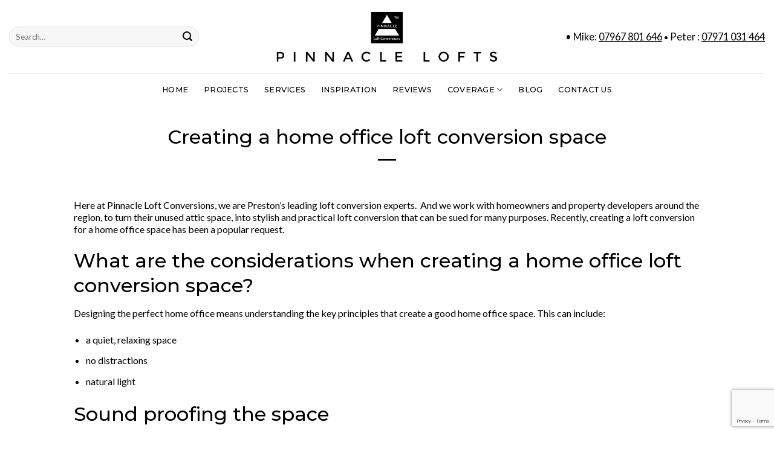

--- FILE ---
content_type: text/html; charset=UTF-8
request_url: https://www.pinnaclelofts.co.uk/loft-conversion-home-office-ideas/
body_size: 15919
content:
<!DOCTYPE html>
<html lang="en-GB" class="loading-site no-js">
<head>
	<meta charset="UTF-8" />
	<link rel="profile" href="http://gmpg.org/xfn/11" />
	<link rel="pingback" href="https://www.pinnaclelofts.co.uk/xmlrpc.php" />

	<script>(function(html){html.className = html.className.replace(/\bno-js\b/,'js')})(document.documentElement);</script>
<meta name='robots' content='index, follow, max-image-preview:large, max-snippet:-1, max-video-preview:-1' />
<meta name="viewport" content="width=device-width, initial-scale=1" />
	<!-- This site is optimized with the Yoast SEO plugin v26.1 - https://yoast.com/wordpress/plugins/seo/ -->
	<title>Creating a home office loft conversion space - Pinnacle Loft Conversions</title>
	<link rel="canonical" href="https://www.pinnaclelofts.co.uk/loft-conversion-home-office-ideas/" />
	<meta property="og:locale" content="en_GB" />
	<meta property="og:type" content="article" />
	<meta property="og:title" content="Creating a home office loft conversion space - Pinnacle Loft Conversions" />
	<meta property="og:description" content="Here at Pinnacle Loft Conversions, we are Preston&#8217;s leading loft conversion experts.  And we work with homeowners and property developers around the region, to turn their unused attic space, into stylish and practical loft conversion that can be sued for many purposes. Recently, creating a loft conversion for a home office space has been a [...]" />
	<meta property="og:url" content="https://www.pinnaclelofts.co.uk/loft-conversion-home-office-ideas/" />
	<meta property="og:site_name" content="Pinnacle Loft Conversions" />
	<meta property="article:publisher" content="https://www.facebook.com/pinnacleloftconversions/?locale=en_GB" />
	<meta property="article:published_time" content="2021-11-24T11:33:46+00:00" />
	<meta name="author" content="Pinnacle Loft Conversions" />
	<meta name="twitter:card" content="summary_large_image" />
	<meta name="twitter:label1" content="Written by" />
	<meta name="twitter:data1" content="Pinnacle Loft Conversions" />
	<meta name="twitter:label2" content="Estimated reading time" />
	<meta name="twitter:data2" content="2 minutes" />
	<script type="application/ld+json" class="yoast-schema-graph">{"@context":"https://schema.org","@graph":[{"@type":"Article","@id":"https://www.pinnaclelofts.co.uk/loft-conversion-home-office-ideas/#article","isPartOf":{"@id":"https://www.pinnaclelofts.co.uk/loft-conversion-home-office-ideas/"},"author":{"name":"Pinnacle Loft Conversions","@id":"https://www.pinnaclelofts.co.uk/#/schema/person/013c5d02c7d3d1a660d21db5825f2a30"},"headline":"Creating a home office loft conversion space","datePublished":"2021-11-24T11:33:46+00:00","mainEntityOfPage":{"@id":"https://www.pinnaclelofts.co.uk/loft-conversion-home-office-ideas/"},"wordCount":340,"publisher":{"@id":"https://www.pinnaclelofts.co.uk/#organization"},"image":{"@id":"https://www.pinnaclelofts.co.uk/loft-conversion-home-office-ideas/#primaryimage"},"thumbnailUrl":"","inLanguage":"en-GB"},{"@type":"WebPage","@id":"https://www.pinnaclelofts.co.uk/loft-conversion-home-office-ideas/","url":"https://www.pinnaclelofts.co.uk/loft-conversion-home-office-ideas/","name":"Creating a home office loft conversion space - Pinnacle Loft Conversions","isPartOf":{"@id":"https://www.pinnaclelofts.co.uk/#website"},"primaryImageOfPage":{"@id":"https://www.pinnaclelofts.co.uk/loft-conversion-home-office-ideas/#primaryimage"},"image":{"@id":"https://www.pinnaclelofts.co.uk/loft-conversion-home-office-ideas/#primaryimage"},"thumbnailUrl":"","datePublished":"2021-11-24T11:33:46+00:00","breadcrumb":{"@id":"https://www.pinnaclelofts.co.uk/loft-conversion-home-office-ideas/#breadcrumb"},"inLanguage":"en-GB","potentialAction":[{"@type":"ReadAction","target":["https://www.pinnaclelofts.co.uk/loft-conversion-home-office-ideas/"]}]},{"@type":"ImageObject","inLanguage":"en-GB","@id":"https://www.pinnaclelofts.co.uk/loft-conversion-home-office-ideas/#primaryimage","url":"","contentUrl":""},{"@type":"BreadcrumbList","@id":"https://www.pinnaclelofts.co.uk/loft-conversion-home-office-ideas/#breadcrumb","itemListElement":[{"@type":"ListItem","position":1,"name":"Home","item":"https://www.pinnaclelofts.co.uk/"},{"@type":"ListItem","position":2,"name":"Blog","item":"https://www.pinnaclelofts.co.uk/blog/"},{"@type":"ListItem","position":3,"name":"Creating a home office loft conversion space"}]},{"@type":"WebSite","@id":"https://www.pinnaclelofts.co.uk/#website","url":"https://www.pinnaclelofts.co.uk/","name":"Pinnacle Loft Conversions","description":"Preston’s favourite loft conversion specialist","publisher":{"@id":"https://www.pinnaclelofts.co.uk/#organization"},"potentialAction":[{"@type":"SearchAction","target":{"@type":"EntryPoint","urlTemplate":"https://www.pinnaclelofts.co.uk/?s={search_term_string}"},"query-input":{"@type":"PropertyValueSpecification","valueRequired":true,"valueName":"search_term_string"}}],"inLanguage":"en-GB"},{"@type":"Organization","@id":"https://www.pinnaclelofts.co.uk/#organization","name":"Pinnacle Loft Conversions","url":"https://www.pinnaclelofts.co.uk/","logo":{"@type":"ImageObject","inLanguage":"en-GB","@id":"https://www.pinnaclelofts.co.uk/#/schema/logo/image/","url":"https://www.pinnaclelofts.co.uk/wp-content/uploads/2023/03/PINNACLE-LOFT-CONVERSIONS-PRESTON.jpg","contentUrl":"https://www.pinnaclelofts.co.uk/wp-content/uploads/2023/03/PINNACLE-LOFT-CONVERSIONS-PRESTON.jpg","width":626,"height":170,"caption":"Pinnacle Loft Conversions"},"image":{"@id":"https://www.pinnaclelofts.co.uk/#/schema/logo/image/"},"sameAs":["https://www.facebook.com/pinnacleloftconversions/?locale=en_GB"]},{"@type":"Person","@id":"https://www.pinnaclelofts.co.uk/#/schema/person/013c5d02c7d3d1a660d21db5825f2a30","name":"Pinnacle Loft Conversions","sameAs":["https://pinnaclelofts.co.uk"],"url":"https://www.pinnaclelofts.co.uk/author/jyuygvugy837f4y67yg7gt/"}]}</script>
	<!-- / Yoast SEO plugin. -->


<link rel='prefetch' href='https://www.pinnaclelofts.co.uk/wp-content/themes/flatsome/assets/js/flatsome.js?ver=be4456ec53c49e21f6f3' />
<link rel='prefetch' href='https://www.pinnaclelofts.co.uk/wp-content/themes/flatsome/assets/js/chunk.slider.js?ver=3.18.2' />
<link rel='prefetch' href='https://www.pinnaclelofts.co.uk/wp-content/themes/flatsome/assets/js/chunk.popups.js?ver=3.18.2' />
<link rel='prefetch' href='https://www.pinnaclelofts.co.uk/wp-content/themes/flatsome/assets/js/chunk.tooltips.js?ver=3.18.2' />
<link rel="alternate" type="application/rss+xml" title="Pinnacle Loft Conversions &raquo; Feed" href="https://www.pinnaclelofts.co.uk/feed/" />
<link rel="alternate" type="application/rss+xml" title="Pinnacle Loft Conversions &raquo; Comments Feed" href="https://www.pinnaclelofts.co.uk/comments/feed/" />
<link rel="alternate" title="oEmbed (JSON)" type="application/json+oembed" href="https://www.pinnaclelofts.co.uk/wp-json/oembed/1.0/embed?url=https%3A%2F%2Fwww.pinnaclelofts.co.uk%2Floft-conversion-home-office-ideas%2F" />
<link rel="alternate" title="oEmbed (XML)" type="text/xml+oembed" href="https://www.pinnaclelofts.co.uk/wp-json/oembed/1.0/embed?url=https%3A%2F%2Fwww.pinnaclelofts.co.uk%2Floft-conversion-home-office-ideas%2F&#038;format=xml" />
<style id='wp-img-auto-sizes-contain-inline-css' type='text/css'>
img:is([sizes=auto i],[sizes^="auto," i]){contain-intrinsic-size:3000px 1500px}
/*# sourceURL=wp-img-auto-sizes-contain-inline-css */
</style>

<style id='wp-emoji-styles-inline-css' type='text/css'>

	img.wp-smiley, img.emoji {
		display: inline !important;
		border: none !important;
		box-shadow: none !important;
		height: 1em !important;
		width: 1em !important;
		margin: 0 0.07em !important;
		vertical-align: -0.1em !important;
		background: none !important;
		padding: 0 !important;
	}
/*# sourceURL=wp-emoji-styles-inline-css */
</style>
<style id='wp-block-library-inline-css' type='text/css'>
:root{--wp-block-synced-color:#7a00df;--wp-block-synced-color--rgb:122,0,223;--wp-bound-block-color:var(--wp-block-synced-color);--wp-editor-canvas-background:#ddd;--wp-admin-theme-color:#007cba;--wp-admin-theme-color--rgb:0,124,186;--wp-admin-theme-color-darker-10:#006ba1;--wp-admin-theme-color-darker-10--rgb:0,107,160.5;--wp-admin-theme-color-darker-20:#005a87;--wp-admin-theme-color-darker-20--rgb:0,90,135;--wp-admin-border-width-focus:2px}@media (min-resolution:192dpi){:root{--wp-admin-border-width-focus:1.5px}}.wp-element-button{cursor:pointer}:root .has-very-light-gray-background-color{background-color:#eee}:root .has-very-dark-gray-background-color{background-color:#313131}:root .has-very-light-gray-color{color:#eee}:root .has-very-dark-gray-color{color:#313131}:root .has-vivid-green-cyan-to-vivid-cyan-blue-gradient-background{background:linear-gradient(135deg,#00d084,#0693e3)}:root .has-purple-crush-gradient-background{background:linear-gradient(135deg,#34e2e4,#4721fb 50%,#ab1dfe)}:root .has-hazy-dawn-gradient-background{background:linear-gradient(135deg,#faaca8,#dad0ec)}:root .has-subdued-olive-gradient-background{background:linear-gradient(135deg,#fafae1,#67a671)}:root .has-atomic-cream-gradient-background{background:linear-gradient(135deg,#fdd79a,#004a59)}:root .has-nightshade-gradient-background{background:linear-gradient(135deg,#330968,#31cdcf)}:root .has-midnight-gradient-background{background:linear-gradient(135deg,#020381,#2874fc)}:root{--wp--preset--font-size--normal:16px;--wp--preset--font-size--huge:42px}.has-regular-font-size{font-size:1em}.has-larger-font-size{font-size:2.625em}.has-normal-font-size{font-size:var(--wp--preset--font-size--normal)}.has-huge-font-size{font-size:var(--wp--preset--font-size--huge)}.has-text-align-center{text-align:center}.has-text-align-left{text-align:left}.has-text-align-right{text-align:right}.has-fit-text{white-space:nowrap!important}#end-resizable-editor-section{display:none}.aligncenter{clear:both}.items-justified-left{justify-content:flex-start}.items-justified-center{justify-content:center}.items-justified-right{justify-content:flex-end}.items-justified-space-between{justify-content:space-between}.screen-reader-text{border:0;clip-path:inset(50%);height:1px;margin:-1px;overflow:hidden;padding:0;position:absolute;width:1px;word-wrap:normal!important}.screen-reader-text:focus{background-color:#ddd;clip-path:none;color:#444;display:block;font-size:1em;height:auto;left:5px;line-height:normal;padding:15px 23px 14px;text-decoration:none;top:5px;width:auto;z-index:100000}html :where(.has-border-color){border-style:solid}html :where([style*=border-top-color]){border-top-style:solid}html :where([style*=border-right-color]){border-right-style:solid}html :where([style*=border-bottom-color]){border-bottom-style:solid}html :where([style*=border-left-color]){border-left-style:solid}html :where([style*=border-width]){border-style:solid}html :where([style*=border-top-width]){border-top-style:solid}html :where([style*=border-right-width]){border-right-style:solid}html :where([style*=border-bottom-width]){border-bottom-style:solid}html :where([style*=border-left-width]){border-left-style:solid}html :where(img[class*=wp-image-]){height:auto;max-width:100%}:where(figure){margin:0 0 1em}html :where(.is-position-sticky){--wp-admin--admin-bar--position-offset:var(--wp-admin--admin-bar--height,0px)}@media screen and (max-width:600px){html :where(.is-position-sticky){--wp-admin--admin-bar--position-offset:0px}}

/*# sourceURL=wp-block-library-inline-css */
</style><style id='global-styles-inline-css' type='text/css'>
:root{--wp--preset--aspect-ratio--square: 1;--wp--preset--aspect-ratio--4-3: 4/3;--wp--preset--aspect-ratio--3-4: 3/4;--wp--preset--aspect-ratio--3-2: 3/2;--wp--preset--aspect-ratio--2-3: 2/3;--wp--preset--aspect-ratio--16-9: 16/9;--wp--preset--aspect-ratio--9-16: 9/16;--wp--preset--color--black: #000000;--wp--preset--color--cyan-bluish-gray: #abb8c3;--wp--preset--color--white: #ffffff;--wp--preset--color--pale-pink: #f78da7;--wp--preset--color--vivid-red: #cf2e2e;--wp--preset--color--luminous-vivid-orange: #ff6900;--wp--preset--color--luminous-vivid-amber: #fcb900;--wp--preset--color--light-green-cyan: #7bdcb5;--wp--preset--color--vivid-green-cyan: #00d084;--wp--preset--color--pale-cyan-blue: #8ed1fc;--wp--preset--color--vivid-cyan-blue: #0693e3;--wp--preset--color--vivid-purple: #9b51e0;--wp--preset--color--primary: #000000;--wp--preset--color--secondary: #000000;--wp--preset--color--success: #000000;--wp--preset--color--alert: #000000;--wp--preset--gradient--vivid-cyan-blue-to-vivid-purple: linear-gradient(135deg,rgb(6,147,227) 0%,rgb(155,81,224) 100%);--wp--preset--gradient--light-green-cyan-to-vivid-green-cyan: linear-gradient(135deg,rgb(122,220,180) 0%,rgb(0,208,130) 100%);--wp--preset--gradient--luminous-vivid-amber-to-luminous-vivid-orange: linear-gradient(135deg,rgb(252,185,0) 0%,rgb(255,105,0) 100%);--wp--preset--gradient--luminous-vivid-orange-to-vivid-red: linear-gradient(135deg,rgb(255,105,0) 0%,rgb(207,46,46) 100%);--wp--preset--gradient--very-light-gray-to-cyan-bluish-gray: linear-gradient(135deg,rgb(238,238,238) 0%,rgb(169,184,195) 100%);--wp--preset--gradient--cool-to-warm-spectrum: linear-gradient(135deg,rgb(74,234,220) 0%,rgb(151,120,209) 20%,rgb(207,42,186) 40%,rgb(238,44,130) 60%,rgb(251,105,98) 80%,rgb(254,248,76) 100%);--wp--preset--gradient--blush-light-purple: linear-gradient(135deg,rgb(255,206,236) 0%,rgb(152,150,240) 100%);--wp--preset--gradient--blush-bordeaux: linear-gradient(135deg,rgb(254,205,165) 0%,rgb(254,45,45) 50%,rgb(107,0,62) 100%);--wp--preset--gradient--luminous-dusk: linear-gradient(135deg,rgb(255,203,112) 0%,rgb(199,81,192) 50%,rgb(65,88,208) 100%);--wp--preset--gradient--pale-ocean: linear-gradient(135deg,rgb(255,245,203) 0%,rgb(182,227,212) 50%,rgb(51,167,181) 100%);--wp--preset--gradient--electric-grass: linear-gradient(135deg,rgb(202,248,128) 0%,rgb(113,206,126) 100%);--wp--preset--gradient--midnight: linear-gradient(135deg,rgb(2,3,129) 0%,rgb(40,116,252) 100%);--wp--preset--font-size--small: 13px;--wp--preset--font-size--medium: 20px;--wp--preset--font-size--large: 36px;--wp--preset--font-size--x-large: 42px;--wp--preset--spacing--20: 0.44rem;--wp--preset--spacing--30: 0.67rem;--wp--preset--spacing--40: 1rem;--wp--preset--spacing--50: 1.5rem;--wp--preset--spacing--60: 2.25rem;--wp--preset--spacing--70: 3.38rem;--wp--preset--spacing--80: 5.06rem;--wp--preset--shadow--natural: 6px 6px 9px rgba(0, 0, 0, 0.2);--wp--preset--shadow--deep: 12px 12px 50px rgba(0, 0, 0, 0.4);--wp--preset--shadow--sharp: 6px 6px 0px rgba(0, 0, 0, 0.2);--wp--preset--shadow--outlined: 6px 6px 0px -3px rgb(255, 255, 255), 6px 6px rgb(0, 0, 0);--wp--preset--shadow--crisp: 6px 6px 0px rgb(0, 0, 0);}:where(body) { margin: 0; }.wp-site-blocks > .alignleft { float: left; margin-right: 2em; }.wp-site-blocks > .alignright { float: right; margin-left: 2em; }.wp-site-blocks > .aligncenter { justify-content: center; margin-left: auto; margin-right: auto; }:where(.is-layout-flex){gap: 0.5em;}:where(.is-layout-grid){gap: 0.5em;}.is-layout-flow > .alignleft{float: left;margin-inline-start: 0;margin-inline-end: 2em;}.is-layout-flow > .alignright{float: right;margin-inline-start: 2em;margin-inline-end: 0;}.is-layout-flow > .aligncenter{margin-left: auto !important;margin-right: auto !important;}.is-layout-constrained > .alignleft{float: left;margin-inline-start: 0;margin-inline-end: 2em;}.is-layout-constrained > .alignright{float: right;margin-inline-start: 2em;margin-inline-end: 0;}.is-layout-constrained > .aligncenter{margin-left: auto !important;margin-right: auto !important;}.is-layout-constrained > :where(:not(.alignleft):not(.alignright):not(.alignfull)){margin-left: auto !important;margin-right: auto !important;}body .is-layout-flex{display: flex;}.is-layout-flex{flex-wrap: wrap;align-items: center;}.is-layout-flex > :is(*, div){margin: 0;}body .is-layout-grid{display: grid;}.is-layout-grid > :is(*, div){margin: 0;}body{padding-top: 0px;padding-right: 0px;padding-bottom: 0px;padding-left: 0px;}a:where(:not(.wp-element-button)){text-decoration: none;}:root :where(.wp-element-button, .wp-block-button__link){background-color: #32373c;border-width: 0;color: #fff;font-family: inherit;font-size: inherit;font-style: inherit;font-weight: inherit;letter-spacing: inherit;line-height: inherit;padding-top: calc(0.667em + 2px);padding-right: calc(1.333em + 2px);padding-bottom: calc(0.667em + 2px);padding-left: calc(1.333em + 2px);text-decoration: none;text-transform: inherit;}.has-black-color{color: var(--wp--preset--color--black) !important;}.has-cyan-bluish-gray-color{color: var(--wp--preset--color--cyan-bluish-gray) !important;}.has-white-color{color: var(--wp--preset--color--white) !important;}.has-pale-pink-color{color: var(--wp--preset--color--pale-pink) !important;}.has-vivid-red-color{color: var(--wp--preset--color--vivid-red) !important;}.has-luminous-vivid-orange-color{color: var(--wp--preset--color--luminous-vivid-orange) !important;}.has-luminous-vivid-amber-color{color: var(--wp--preset--color--luminous-vivid-amber) !important;}.has-light-green-cyan-color{color: var(--wp--preset--color--light-green-cyan) !important;}.has-vivid-green-cyan-color{color: var(--wp--preset--color--vivid-green-cyan) !important;}.has-pale-cyan-blue-color{color: var(--wp--preset--color--pale-cyan-blue) !important;}.has-vivid-cyan-blue-color{color: var(--wp--preset--color--vivid-cyan-blue) !important;}.has-vivid-purple-color{color: var(--wp--preset--color--vivid-purple) !important;}.has-primary-color{color: var(--wp--preset--color--primary) !important;}.has-secondary-color{color: var(--wp--preset--color--secondary) !important;}.has-success-color{color: var(--wp--preset--color--success) !important;}.has-alert-color{color: var(--wp--preset--color--alert) !important;}.has-black-background-color{background-color: var(--wp--preset--color--black) !important;}.has-cyan-bluish-gray-background-color{background-color: var(--wp--preset--color--cyan-bluish-gray) !important;}.has-white-background-color{background-color: var(--wp--preset--color--white) !important;}.has-pale-pink-background-color{background-color: var(--wp--preset--color--pale-pink) !important;}.has-vivid-red-background-color{background-color: var(--wp--preset--color--vivid-red) !important;}.has-luminous-vivid-orange-background-color{background-color: var(--wp--preset--color--luminous-vivid-orange) !important;}.has-luminous-vivid-amber-background-color{background-color: var(--wp--preset--color--luminous-vivid-amber) !important;}.has-light-green-cyan-background-color{background-color: var(--wp--preset--color--light-green-cyan) !important;}.has-vivid-green-cyan-background-color{background-color: var(--wp--preset--color--vivid-green-cyan) !important;}.has-pale-cyan-blue-background-color{background-color: var(--wp--preset--color--pale-cyan-blue) !important;}.has-vivid-cyan-blue-background-color{background-color: var(--wp--preset--color--vivid-cyan-blue) !important;}.has-vivid-purple-background-color{background-color: var(--wp--preset--color--vivid-purple) !important;}.has-primary-background-color{background-color: var(--wp--preset--color--primary) !important;}.has-secondary-background-color{background-color: var(--wp--preset--color--secondary) !important;}.has-success-background-color{background-color: var(--wp--preset--color--success) !important;}.has-alert-background-color{background-color: var(--wp--preset--color--alert) !important;}.has-black-border-color{border-color: var(--wp--preset--color--black) !important;}.has-cyan-bluish-gray-border-color{border-color: var(--wp--preset--color--cyan-bluish-gray) !important;}.has-white-border-color{border-color: var(--wp--preset--color--white) !important;}.has-pale-pink-border-color{border-color: var(--wp--preset--color--pale-pink) !important;}.has-vivid-red-border-color{border-color: var(--wp--preset--color--vivid-red) !important;}.has-luminous-vivid-orange-border-color{border-color: var(--wp--preset--color--luminous-vivid-orange) !important;}.has-luminous-vivid-amber-border-color{border-color: var(--wp--preset--color--luminous-vivid-amber) !important;}.has-light-green-cyan-border-color{border-color: var(--wp--preset--color--light-green-cyan) !important;}.has-vivid-green-cyan-border-color{border-color: var(--wp--preset--color--vivid-green-cyan) !important;}.has-pale-cyan-blue-border-color{border-color: var(--wp--preset--color--pale-cyan-blue) !important;}.has-vivid-cyan-blue-border-color{border-color: var(--wp--preset--color--vivid-cyan-blue) !important;}.has-vivid-purple-border-color{border-color: var(--wp--preset--color--vivid-purple) !important;}.has-primary-border-color{border-color: var(--wp--preset--color--primary) !important;}.has-secondary-border-color{border-color: var(--wp--preset--color--secondary) !important;}.has-success-border-color{border-color: var(--wp--preset--color--success) !important;}.has-alert-border-color{border-color: var(--wp--preset--color--alert) !important;}.has-vivid-cyan-blue-to-vivid-purple-gradient-background{background: var(--wp--preset--gradient--vivid-cyan-blue-to-vivid-purple) !important;}.has-light-green-cyan-to-vivid-green-cyan-gradient-background{background: var(--wp--preset--gradient--light-green-cyan-to-vivid-green-cyan) !important;}.has-luminous-vivid-amber-to-luminous-vivid-orange-gradient-background{background: var(--wp--preset--gradient--luminous-vivid-amber-to-luminous-vivid-orange) !important;}.has-luminous-vivid-orange-to-vivid-red-gradient-background{background: var(--wp--preset--gradient--luminous-vivid-orange-to-vivid-red) !important;}.has-very-light-gray-to-cyan-bluish-gray-gradient-background{background: var(--wp--preset--gradient--very-light-gray-to-cyan-bluish-gray) !important;}.has-cool-to-warm-spectrum-gradient-background{background: var(--wp--preset--gradient--cool-to-warm-spectrum) !important;}.has-blush-light-purple-gradient-background{background: var(--wp--preset--gradient--blush-light-purple) !important;}.has-blush-bordeaux-gradient-background{background: var(--wp--preset--gradient--blush-bordeaux) !important;}.has-luminous-dusk-gradient-background{background: var(--wp--preset--gradient--luminous-dusk) !important;}.has-pale-ocean-gradient-background{background: var(--wp--preset--gradient--pale-ocean) !important;}.has-electric-grass-gradient-background{background: var(--wp--preset--gradient--electric-grass) !important;}.has-midnight-gradient-background{background: var(--wp--preset--gradient--midnight) !important;}.has-small-font-size{font-size: var(--wp--preset--font-size--small) !important;}.has-medium-font-size{font-size: var(--wp--preset--font-size--medium) !important;}.has-large-font-size{font-size: var(--wp--preset--font-size--large) !important;}.has-x-large-font-size{font-size: var(--wp--preset--font-size--x-large) !important;}
/*# sourceURL=global-styles-inline-css */
</style>

<link rel='stylesheet' id='contact-form-7-css' href='https://www.pinnaclelofts.co.uk/wp-content/plugins/contact-form-7/includes/css/styles.css?ver=6.1.2' type='text/css' media='all' />
<link rel='stylesheet' id='flatsome-main-css' href='https://www.pinnaclelofts.co.uk/wp-content/themes/flatsome/assets/css/flatsome.css?ver=3.18.2' type='text/css' media='all' />
<style id='flatsome-main-inline-css' type='text/css'>
@font-face {
				font-family: "fl-icons";
				font-display: block;
				src: url(https://www.pinnaclelofts.co.uk/wp-content/themes/flatsome/assets/css/icons/fl-icons.eot?v=3.18.2);
				src:
					url(https://www.pinnaclelofts.co.uk/wp-content/themes/flatsome/assets/css/icons/fl-icons.eot#iefix?v=3.18.2) format("embedded-opentype"),
					url(https://www.pinnaclelofts.co.uk/wp-content/themes/flatsome/assets/css/icons/fl-icons.woff2?v=3.18.2) format("woff2"),
					url(https://www.pinnaclelofts.co.uk/wp-content/themes/flatsome/assets/css/icons/fl-icons.ttf?v=3.18.2) format("truetype"),
					url(https://www.pinnaclelofts.co.uk/wp-content/themes/flatsome/assets/css/icons/fl-icons.woff?v=3.18.2) format("woff"),
					url(https://www.pinnaclelofts.co.uk/wp-content/themes/flatsome/assets/css/icons/fl-icons.svg?v=3.18.2#fl-icons) format("svg");
			}
/*# sourceURL=flatsome-main-inline-css */
</style>
<link rel='stylesheet' id='flatsome-style-css' href='https://www.pinnaclelofts.co.uk/wp-content/themes/flatsome-child/style.css?ver=3.0' type='text/css' media='all' />
<script type="text/javascript" src="https://www.pinnaclelofts.co.uk/wp-includes/js/jquery/jquery.min.js?ver=3.7.1" id="jquery-core-js"></script>
<script type="text/javascript" src="https://www.pinnaclelofts.co.uk/wp-includes/js/jquery/jquery-migrate.min.js?ver=3.4.1" id="jquery-migrate-js"></script>
<link rel="https://api.w.org/" href="https://www.pinnaclelofts.co.uk/wp-json/" /><link rel="alternate" title="JSON" type="application/json" href="https://www.pinnaclelofts.co.uk/wp-json/wp/v2/posts/549" /><link rel="EditURI" type="application/rsd+xml" title="RSD" href="https://www.pinnaclelofts.co.uk/xmlrpc.php?rsd" />
<meta name="generator" content="WordPress 6.9" />
<link rel='shortlink' href='https://www.pinnaclelofts.co.uk/?p=549' />
<style>.bg{opacity: 0; transition: opacity 1s; -webkit-transition: opacity 1s;} .bg-loaded{opacity: 1;}</style><link rel="icon" href="https://www.pinnaclelofts.co.uk/wp-content/uploads/2023/03/cropped-pinnacle-loft-conversions-logo-32x32.png" sizes="32x32" />
<link rel="icon" href="https://www.pinnaclelofts.co.uk/wp-content/uploads/2023/03/cropped-pinnacle-loft-conversions-logo-192x192.png" sizes="192x192" />
<link rel="apple-touch-icon" href="https://www.pinnaclelofts.co.uk/wp-content/uploads/2023/03/cropped-pinnacle-loft-conversions-logo-180x180.png" />
<meta name="msapplication-TileImage" content="https://www.pinnaclelofts.co.uk/wp-content/uploads/2023/03/cropped-pinnacle-loft-conversions-logo-270x270.png" />
<style id="custom-css" type="text/css">:root {--primary-color: #000000;--fs-color-primary: #000000;--fs-color-secondary: #000000;--fs-color-success: #000000;--fs-color-alert: #000000;--fs-experimental-link-color: #000000;--fs-experimental-link-color-hover: #000000;}.tooltipster-base {--tooltip-color: #fff;--tooltip-bg-color: #000;}.off-canvas-right .mfp-content, .off-canvas-left .mfp-content {--drawer-width: 300px;}.container-width, .full-width .ubermenu-nav, .container, .row{max-width: 1470px}.row.row-collapse{max-width: 1440px}.row.row-small{max-width: 1462.5px}.row.row-large{max-width: 1500px}.header-main{height: 121px}#logo img{max-height: 121px}#logo{width:368px;}#logo img{padding:2px 0;}.header-bottom{min-height: 55px}.header-top{min-height: 30px}.transparent .header-main{height: 90px}.transparent #logo img{max-height: 90px}.has-transparent + .page-title:first-of-type,.has-transparent + #main > .page-title,.has-transparent + #main > div > .page-title,.has-transparent + #main .page-header-wrapper:first-of-type .page-title{padding-top: 140px;}.header.show-on-scroll,.stuck .header-main{height:70px!important}.stuck #logo img{max-height: 70px!important}.search-form{ width: 77%;}.header-bg-color {background-color: #ffffff}.header-bottom {background-color: #ffffff}.stuck .header-main .nav > li > a{line-height: 50px }.header-bottom-nav > li > a{line-height: 16px }@media (max-width: 549px) {.header-main{height: 70px}#logo img{max-height: 70px}}.nav-dropdown-has-arrow.nav-dropdown-has-border li.has-dropdown:before{border-bottom-color: #000000;}.nav .nav-dropdown{border-color: #000000 }.header-top{background-color:#ffffff!important;}body{color: #000000}h1,h2,h3,h4,h5,h6,.heading-font{color: #000000;}body{font-size: 100%;}body{font-family: Lato, sans-serif;}body {font-weight: 400;font-style: normal;}.nav > li > a {font-family: Montserrat, sans-serif;}.mobile-sidebar-levels-2 .nav > li > ul > li > a {font-family: Montserrat, sans-serif;}.nav > li > a,.mobile-sidebar-levels-2 .nav > li > ul > li > a {font-weight: 500;font-style: normal;}h1,h2,h3,h4,h5,h6,.heading-font, .off-canvas-center .nav-sidebar.nav-vertical > li > a{font-family: Montserrat, sans-serif;}h1,h2,h3,h4,h5,h6,.heading-font,.banner h1,.banner h2 {font-weight: 300;font-style: normal;}.alt-font{font-family: Caveat, sans-serif;}.alt-font {font-weight: 400!important;font-style: normal!important;}.header:not(.transparent) .header-nav-main.nav > li > a {color: #000000;}.header:not(.transparent) .header-nav-main.nav > li > a:hover,.header:not(.transparent) .header-nav-main.nav > li.active > a,.header:not(.transparent) .header-nav-main.nav > li.current > a,.header:not(.transparent) .header-nav-main.nav > li > a.active,.header:not(.transparent) .header-nav-main.nav > li > a.current{color: #000000;}.header-nav-main.nav-line-bottom > li > a:before,.header-nav-main.nav-line-grow > li > a:before,.header-nav-main.nav-line > li > a:before,.header-nav-main.nav-box > li > a:hover,.header-nav-main.nav-box > li.active > a,.header-nav-main.nav-pills > li > a:hover,.header-nav-main.nav-pills > li.active > a{color:#FFF!important;background-color: #000000;}.header:not(.transparent) .header-bottom-nav.nav > li > a{color: #000000;}.header:not(.transparent) .header-bottom-nav.nav > li > a:hover,.header:not(.transparent) .header-bottom-nav.nav > li.active > a,.header:not(.transparent) .header-bottom-nav.nav > li.current > a,.header:not(.transparent) .header-bottom-nav.nav > li > a.active,.header:not(.transparent) .header-bottom-nav.nav > li > a.current{color: #000000;}.header-bottom-nav.nav-line-bottom > li > a:before,.header-bottom-nav.nav-line-grow > li > a:before,.header-bottom-nav.nav-line > li > a:before,.header-bottom-nav.nav-box > li > a:hover,.header-bottom-nav.nav-box > li.active > a,.header-bottom-nav.nav-pills > li > a:hover,.header-bottom-nav.nav-pills > li.active > a{color:#FFF!important;background-color: #000000;}.widget:where(:not(.widget_shopping_cart)) a{color: #000000;}.widget:where(:not(.widget_shopping_cart)) a:hover{color: #000000;}.widget .tagcloud a:hover{border-color: #000000; background-color: #000000;}.is-divider{background-color: #000000;}.header-main .social-icons,.header-main .cart-icon strong,.header-main .menu-title,.header-main .header-button > .button.is-outline,.header-main .nav > li > a > i:not(.icon-angle-down){color: #000000!important;}.header-main .header-button > .button.is-outline,.header-main .cart-icon strong:after,.header-main .cart-icon strong{border-color: #000000!important;}.header-main .header-button > .button:not(.is-outline){background-color: #000000!important;}.header-main .current-dropdown .cart-icon strong,.header-main .header-button > .button:hover,.header-main .header-button > .button:hover i,.header-main .header-button > .button:hover span{color:#FFF!important;}.header-main .menu-title:hover,.header-main .social-icons a:hover,.header-main .header-button > .button.is-outline:hover,.header-main .nav > li > a:hover > i:not(.icon-angle-down){color: #000000!important;}.header-main .current-dropdown .cart-icon strong,.header-main .header-button > .button:hover{background-color: #000000!important;}.header-main .current-dropdown .cart-icon strong:after,.header-main .current-dropdown .cart-icon strong,.header-main .header-button > .button:hover{border-color: #000000!important;}.absolute-footer, html{background-color: #ffffff}.nav-vertical-fly-out > li + li {border-top-width: 1px; border-top-style: solid;}/* Custom CSS */h1, h2, h3, h4, h5, h6, .heading-font, .banner h1, .banner h2 {font-size: 2em;text-transform: none;line-height: 1.3;}p {line-height: 1.3;}.dark, .dark p, .dark td {color: #ffffff;line-height: 1.3;font-weight: 300;}.form-flat button, .form-flat input {border-radius: 0px;text-transform: none;}label, legend {display: block;font-size: .9em;font-weight: normal;margin-bottom: .4em;}.social-icons i {min-width: 1em;color: #000000;}.breadcrumbs {color: #222;font-weight: normal;letter-spacing: 0;padding: 0;}.absolute-footer {color: #000000;font-size: .9em;}.label-new.menu-item > a:after{content:"New";}.label-hot.menu-item > a:after{content:"Hot";}.label-sale.menu-item > a:after{content:"Sale";}.label-popular.menu-item > a:after{content:"Popular";}</style><style id="kirki-inline-styles">/* cyrillic-ext */
@font-face {
  font-family: 'Montserrat';
  font-style: normal;
  font-weight: 300;
  font-display: swap;
  src: url(https://www.pinnaclelofts.co.uk/wp-content/fonts/montserrat/font) format('woff');
  unicode-range: U+0460-052F, U+1C80-1C8A, U+20B4, U+2DE0-2DFF, U+A640-A69F, U+FE2E-FE2F;
}
/* cyrillic */
@font-face {
  font-family: 'Montserrat';
  font-style: normal;
  font-weight: 300;
  font-display: swap;
  src: url(https://www.pinnaclelofts.co.uk/wp-content/fonts/montserrat/font) format('woff');
  unicode-range: U+0301, U+0400-045F, U+0490-0491, U+04B0-04B1, U+2116;
}
/* vietnamese */
@font-face {
  font-family: 'Montserrat';
  font-style: normal;
  font-weight: 300;
  font-display: swap;
  src: url(https://www.pinnaclelofts.co.uk/wp-content/fonts/montserrat/font) format('woff');
  unicode-range: U+0102-0103, U+0110-0111, U+0128-0129, U+0168-0169, U+01A0-01A1, U+01AF-01B0, U+0300-0301, U+0303-0304, U+0308-0309, U+0323, U+0329, U+1EA0-1EF9, U+20AB;
}
/* latin-ext */
@font-face {
  font-family: 'Montserrat';
  font-style: normal;
  font-weight: 300;
  font-display: swap;
  src: url(https://www.pinnaclelofts.co.uk/wp-content/fonts/montserrat/font) format('woff');
  unicode-range: U+0100-02BA, U+02BD-02C5, U+02C7-02CC, U+02CE-02D7, U+02DD-02FF, U+0304, U+0308, U+0329, U+1D00-1DBF, U+1E00-1E9F, U+1EF2-1EFF, U+2020, U+20A0-20AB, U+20AD-20C0, U+2113, U+2C60-2C7F, U+A720-A7FF;
}
/* latin */
@font-face {
  font-family: 'Montserrat';
  font-style: normal;
  font-weight: 300;
  font-display: swap;
  src: url(https://www.pinnaclelofts.co.uk/wp-content/fonts/montserrat/font) format('woff');
  unicode-range: U+0000-00FF, U+0131, U+0152-0153, U+02BB-02BC, U+02C6, U+02DA, U+02DC, U+0304, U+0308, U+0329, U+2000-206F, U+20AC, U+2122, U+2191, U+2193, U+2212, U+2215, U+FEFF, U+FFFD;
}
/* cyrillic-ext */
@font-face {
  font-family: 'Montserrat';
  font-style: normal;
  font-weight: 500;
  font-display: swap;
  src: url(https://www.pinnaclelofts.co.uk/wp-content/fonts/montserrat/font) format('woff');
  unicode-range: U+0460-052F, U+1C80-1C8A, U+20B4, U+2DE0-2DFF, U+A640-A69F, U+FE2E-FE2F;
}
/* cyrillic */
@font-face {
  font-family: 'Montserrat';
  font-style: normal;
  font-weight: 500;
  font-display: swap;
  src: url(https://www.pinnaclelofts.co.uk/wp-content/fonts/montserrat/font) format('woff');
  unicode-range: U+0301, U+0400-045F, U+0490-0491, U+04B0-04B1, U+2116;
}
/* vietnamese */
@font-face {
  font-family: 'Montserrat';
  font-style: normal;
  font-weight: 500;
  font-display: swap;
  src: url(https://www.pinnaclelofts.co.uk/wp-content/fonts/montserrat/font) format('woff');
  unicode-range: U+0102-0103, U+0110-0111, U+0128-0129, U+0168-0169, U+01A0-01A1, U+01AF-01B0, U+0300-0301, U+0303-0304, U+0308-0309, U+0323, U+0329, U+1EA0-1EF9, U+20AB;
}
/* latin-ext */
@font-face {
  font-family: 'Montserrat';
  font-style: normal;
  font-weight: 500;
  font-display: swap;
  src: url(https://www.pinnaclelofts.co.uk/wp-content/fonts/montserrat/font) format('woff');
  unicode-range: U+0100-02BA, U+02BD-02C5, U+02C7-02CC, U+02CE-02D7, U+02DD-02FF, U+0304, U+0308, U+0329, U+1D00-1DBF, U+1E00-1E9F, U+1EF2-1EFF, U+2020, U+20A0-20AB, U+20AD-20C0, U+2113, U+2C60-2C7F, U+A720-A7FF;
}
/* latin */
@font-face {
  font-family: 'Montserrat';
  font-style: normal;
  font-weight: 500;
  font-display: swap;
  src: url(https://www.pinnaclelofts.co.uk/wp-content/fonts/montserrat/font) format('woff');
  unicode-range: U+0000-00FF, U+0131, U+0152-0153, U+02BB-02BC, U+02C6, U+02DA, U+02DC, U+0304, U+0308, U+0329, U+2000-206F, U+20AC, U+2122, U+2191, U+2193, U+2212, U+2215, U+FEFF, U+FFFD;
}/* latin-ext */
@font-face {
  font-family: 'Lato';
  font-style: normal;
  font-weight: 400;
  font-display: swap;
  src: url(https://www.pinnaclelofts.co.uk/wp-content/fonts/lato/font) format('woff');
  unicode-range: U+0100-02BA, U+02BD-02C5, U+02C7-02CC, U+02CE-02D7, U+02DD-02FF, U+0304, U+0308, U+0329, U+1D00-1DBF, U+1E00-1E9F, U+1EF2-1EFF, U+2020, U+20A0-20AB, U+20AD-20C0, U+2113, U+2C60-2C7F, U+A720-A7FF;
}
/* latin */
@font-face {
  font-family: 'Lato';
  font-style: normal;
  font-weight: 400;
  font-display: swap;
  src: url(https://www.pinnaclelofts.co.uk/wp-content/fonts/lato/font) format('woff');
  unicode-range: U+0000-00FF, U+0131, U+0152-0153, U+02BB-02BC, U+02C6, U+02DA, U+02DC, U+0304, U+0308, U+0329, U+2000-206F, U+20AC, U+2122, U+2191, U+2193, U+2212, U+2215, U+FEFF, U+FFFD;
}/* cyrillic-ext */
@font-face {
  font-family: 'Caveat';
  font-style: normal;
  font-weight: 400;
  font-display: swap;
  src: url(https://www.pinnaclelofts.co.uk/wp-content/fonts/caveat/font) format('woff');
  unicode-range: U+0460-052F, U+1C80-1C8A, U+20B4, U+2DE0-2DFF, U+A640-A69F, U+FE2E-FE2F;
}
/* cyrillic */
@font-face {
  font-family: 'Caveat';
  font-style: normal;
  font-weight: 400;
  font-display: swap;
  src: url(https://www.pinnaclelofts.co.uk/wp-content/fonts/caveat/font) format('woff');
  unicode-range: U+0301, U+0400-045F, U+0490-0491, U+04B0-04B1, U+2116;
}
/* latin-ext */
@font-face {
  font-family: 'Caveat';
  font-style: normal;
  font-weight: 400;
  font-display: swap;
  src: url(https://www.pinnaclelofts.co.uk/wp-content/fonts/caveat/font) format('woff');
  unicode-range: U+0100-02BA, U+02BD-02C5, U+02C7-02CC, U+02CE-02D7, U+02DD-02FF, U+0304, U+0308, U+0329, U+1D00-1DBF, U+1E00-1E9F, U+1EF2-1EFF, U+2020, U+20A0-20AB, U+20AD-20C0, U+2113, U+2C60-2C7F, U+A720-A7FF;
}
/* latin */
@font-face {
  font-family: 'Caveat';
  font-style: normal;
  font-weight: 400;
  font-display: swap;
  src: url(https://www.pinnaclelofts.co.uk/wp-content/fonts/caveat/font) format('woff');
  unicode-range: U+0000-00FF, U+0131, U+0152-0153, U+02BB-02BC, U+02C6, U+02DA, U+02DC, U+0304, U+0308, U+0329, U+2000-206F, U+20AC, U+2122, U+2191, U+2193, U+2212, U+2215, U+FEFF, U+FFFD;
}</style></head>

<body class="wp-singular post-template-default single single-post postid-549 single-format-standard wp-theme-flatsome wp-child-theme-flatsome-child lightbox nav-dropdown-has-arrow nav-dropdown-has-shadow nav-dropdown-has-border">


<a class="skip-link screen-reader-text" href="#main">Skip to content</a>

<div id="wrapper">

	
	<header id="header" class="header has-sticky sticky-jump">
		<div class="header-wrapper">
			<div id="masthead" class="header-main show-logo-center has-sticky-logo">
      <div class="header-inner flex-row container logo-center medium-logo-center" role="navigation">

          <!-- Logo -->
          <div id="logo" class="flex-col logo">
            
<!-- Header logo -->
<a href="https://www.pinnaclelofts.co.uk/" title="Pinnacle Loft Conversions - Preston’s favourite loft conversion specialist" rel="home">
		<img width="110" height="100" src="https://www.pinnaclelofts.co.uk/wp-content/uploads/2023/03/pinnacle-loft-logo-icon.jpg" class="header-logo-sticky" alt="Pinnacle Loft Conversions"/><img width="626" height="170" src="https://www.pinnaclelofts.co.uk/wp-content/uploads/2023/03/PINNACLE-LOFT-CONVERSIONS-PRESTON.jpg" class="header_logo header-logo" alt="Pinnacle Loft Conversions"/><img  width="626" height="170" src="https://www.pinnaclelofts.co.uk/wp-content/uploads/2023/03/PINNACLE-LOFT-CONVERSIONS-PRESTON.jpg" class="header-logo-dark" alt="Pinnacle Loft Conversions"/></a>
          </div>

          <!-- Mobile Left Elements -->
          <div class="flex-col show-for-medium flex-left">
            <ul class="mobile-nav nav nav-left ">
                          </ul>
          </div>

          <!-- Left Elements -->
          <div class="flex-col hide-for-medium flex-left
            ">
            <ul class="header-nav header-nav-main nav nav-left  nav-uppercase" >
              <li class="header-search-form search-form html relative has-icon">
	<div class="header-search-form-wrapper">
		<div class="searchform-wrapper ux-search-box relative form-flat is-normal"><form method="get" class="searchform" action="https://www.pinnaclelofts.co.uk/" role="search">
		<div class="flex-row relative">
			<div class="flex-col flex-grow">
	   	   <input type="search" class="search-field mb-0" name="s" value="" id="s" placeholder="Search&hellip;" />
			</div>
			<div class="flex-col">
				<button type="submit" class="ux-search-submit submit-button secondary button icon mb-0" aria-label="Submit">
					<i class="icon-search" ></i>				</button>
			</div>
		</div>
    <div class="live-search-results text-left z-top"></div>
</form>
</div>	</div>
</li>
            </ul>
          </div>

          <!-- Right Elements -->
          <div class="flex-col hide-for-medium flex-right">
            <ul class="header-nav header-nav-main nav nav-right  nav-uppercase">
              <li class="html custom html_topbar_left"><p><span style="font-size: 120%;">• Mike: <a href="tel:07967801646"><span style="text-decoration: underline;">07967 801 646</span></a></span> •  <span style="font-size: 120%;">Peter : <a href="tel:07971031464"><span style="text-decoration: underline;">07971 031 464</span></a></span></p></li>            </ul>
          </div>

          <!-- Mobile Right Elements -->
          <div class="flex-col show-for-medium flex-right">
            <ul class="mobile-nav nav nav-right ">
                          </ul>
          </div>

      </div>

            <div class="container"><div class="top-divider full-width"></div></div>
      </div>
<div id="wide-nav" class="header-bottom wide-nav flex-has-center">
    <div class="flex-row container">

            
                        <div class="flex-col hide-for-medium flex-center">
                <ul class="nav header-nav header-bottom-nav nav-center  nav-spacing-xlarge nav-uppercase">
                    <li id="menu-item-26" class="menu-item menu-item-type-post_type menu-item-object-page menu-item-home menu-item-26 menu-item-design-default"><a href="https://www.pinnaclelofts.co.uk/" class="nav-top-link">Home</a></li>
<li id="menu-item-144" class="menu-item menu-item-type-post_type menu-item-object-page menu-item-144 menu-item-design-default"><a href="https://www.pinnaclelofts.co.uk/projects/" class="nav-top-link">Projects</a></li>
<li id="menu-item-145" class="menu-item menu-item-type-post_type menu-item-object-page menu-item-145 menu-item-design-default"><a href="https://www.pinnaclelofts.co.uk/services/" class="nav-top-link">Services</a></li>
<li id="menu-item-143" class="menu-item menu-item-type-post_type menu-item-object-page menu-item-143 menu-item-design-default"><a href="https://www.pinnaclelofts.co.uk/inspiration/" class="nav-top-link">Inspiration</a></li>
<li id="menu-item-142" class="menu-item menu-item-type-post_type menu-item-object-page menu-item-142 menu-item-design-default"><a href="https://www.pinnaclelofts.co.uk/reviews/" class="nav-top-link">Reviews</a></li>
<li id="menu-item-147" class="menu-item menu-item-type-custom menu-item-object-custom menu-item-has-children menu-item-147 menu-item-design-default has-dropdown"><a href="#" class="nav-top-link" aria-expanded="false" aria-haspopup="menu">Coverage<i class="icon-angle-down" ></i></a>
<ul class="sub-menu nav-dropdown nav-dropdown-default">
	<li id="menu-item-1257" class="menu-item menu-item-type-custom menu-item-object-custom menu-item-has-children menu-item-1257 nav-dropdown-col"><a href="#">Lofts</a>
	<ul class="sub-menu nav-column nav-dropdown-default">
		<li id="menu-item-1718" class="menu-item menu-item-type-post_type menu-item-object-page menu-item-1718"><a href="https://www.pinnaclelofts.co.uk/loft-conversions-accrington/">Accrington</a></li>
		<li id="menu-item-1037" class="menu-item menu-item-type-post_type menu-item-object-page menu-item-1037"><a href="https://www.pinnaclelofts.co.uk/loft-conversions-blackburn/">Blackburn</a></li>
		<li id="menu-item-1667" class="menu-item menu-item-type-post_type menu-item-object-page menu-item-1667"><a href="https://www.pinnaclelofts.co.uk/loft-conversions-blackpool/">Blackpool</a></li>
		<li id="menu-item-1045" class="menu-item menu-item-type-post_type menu-item-object-page menu-item-1045"><a href="https://www.pinnaclelofts.co.uk/loft-conversions-bolton/">Bolton</a></li>
		<li id="menu-item-1587" class="menu-item menu-item-type-post_type menu-item-object-page menu-item-1587"><a href="https://www.pinnaclelofts.co.uk/loft-conversions-burnley/">Burnley</a></li>
		<li id="menu-item-1588" class="menu-item menu-item-type-post_type menu-item-object-page menu-item-1588"><a href="https://www.pinnaclelofts.co.uk/loft-conversions-bury/">Bury</a></li>
		<li id="menu-item-1889" class="menu-item menu-item-type-post_type menu-item-object-page menu-item-1889"><a href="https://www.pinnaclelofts.co.uk/loft-conversions-cadley/">Cadley</a></li>
		<li id="menu-item-1052" class="menu-item menu-item-type-post_type menu-item-object-page menu-item-1052"><a href="https://www.pinnaclelofts.co.uk/loft-conversions-cheshire/">Cheshire</a></li>
		<li id="menu-item-1171" class="menu-item menu-item-type-post_type menu-item-object-page menu-item-1171"><a href="https://www.pinnaclelofts.co.uk/loft-conversions-chorley/">Chorley</a></li>
		<li id="menu-item-1720" class="menu-item menu-item-type-post_type menu-item-object-page menu-item-1720"><a href="https://www.pinnaclelofts.co.uk/loft-conversions-darwen/">Darwen</a></li>
		<li id="menu-item-1895" class="menu-item menu-item-type-post_type menu-item-object-page menu-item-1895"><a href="https://www.pinnaclelofts.co.uk/loft-conversions-fleetwood/">Fleetwood</a></li>
		<li id="menu-item-1719" class="menu-item menu-item-type-post_type menu-item-object-page menu-item-1719"><a href="https://www.pinnaclelofts.co.uk/loft-conversions-formby/">Formby</a></li>
		<li id="menu-item-1893" class="menu-item menu-item-type-post_type menu-item-object-page menu-item-1893"><a href="https://www.pinnaclelofts.co.uk/loft-conversions-garstang/">Garstang</a></li>
		<li id="menu-item-1891" class="menu-item menu-item-type-post_type menu-item-object-page menu-item-1891"><a href="https://www.pinnaclelofts.co.uk/loft-conversions-great-sankey/">Great Sankey</a></li>
		<li id="menu-item-1717" class="menu-item menu-item-type-post_type menu-item-object-page menu-item-1717"><a href="https://www.pinnaclelofts.co.uk/loft-conversions-haslingden/">Haslingden</a></li>
		<li id="menu-item-1890" class="menu-item menu-item-type-post_type menu-item-object-page menu-item-1890"><a href="https://www.pinnaclelofts.co.uk/loft-conversions-ingol/">Ingol</a></li>
		<li id="menu-item-1056" class="menu-item menu-item-type-post_type menu-item-object-page menu-item-1056"><a href="https://www.pinnaclelofts.co.uk/loft-conversions-lancaster/">Lancaster</a></li>
		<li id="menu-item-1136" class="menu-item menu-item-type-post_type menu-item-object-page menu-item-1136"><a href="https://www.pinnaclelofts.co.uk/loft-conversions-leyland/">Leyland</a></li>
		<li id="menu-item-1493" class="menu-item menu-item-type-post_type menu-item-object-page menu-item-1493"><a href="https://www.pinnaclelofts.co.uk/loft-conversions-liverpool/">Liverpool</a></li>
		<li id="menu-item-1892" class="menu-item menu-item-type-post_type menu-item-object-page menu-item-1892"><a href="https://www.pinnaclelofts.co.uk/loft-conversions-longridge/">Longridge</a></li>
		<li id="menu-item-1668" class="menu-item menu-item-type-post_type menu-item-object-page menu-item-1668"><a href="https://www.pinnaclelofts.co.uk/loft-conversions-lytham-st-annes/">Lytham St Annes</a></li>
		<li id="menu-item-1064" class="menu-item menu-item-type-post_type menu-item-object-page menu-item-1064"><a href="https://www.pinnaclelofts.co.uk/loft-conversions-manchester/">Manchester</a></li>
		<li id="menu-item-1581" class="menu-item menu-item-type-post_type menu-item-object-page menu-item-1581"><a href="https://www.pinnaclelofts.co.uk/loft-conversions-ormskirk/">Ormskirk</a></li>
		<li id="menu-item-1582" class="menu-item menu-item-type-post_type menu-item-object-page menu-item-1582"><a href="https://www.pinnaclelofts.co.uk/loft-conversions-southport/">Southport</a></li>
		<li id="menu-item-1894" class="menu-item menu-item-type-post_type menu-item-object-page menu-item-1894"><a href="https://www.pinnaclelofts.co.uk/loft-conversions-stockport/">Stockport</a></li>
		<li id="menu-item-1063" class="menu-item menu-item-type-post_type menu-item-object-page menu-item-1063"><a href="https://www.pinnaclelofts.co.uk/loft-conversions-warrington/">Warrington</a></li>
		<li id="menu-item-1887" class="menu-item menu-item-type-post_type menu-item-object-page menu-item-1887"><a href="https://www.pinnaclelofts.co.uk/loft-conversions-whalley/">Whalley</a></li>
		<li id="menu-item-1492" class="menu-item menu-item-type-post_type menu-item-object-page menu-item-1492"><a href="https://www.pinnaclelofts.co.uk/loft-conversions-wigan/">Wigan</a></li>
	</ul>
</li>
	<li id="menu-item-1258" class="menu-item menu-item-type-custom menu-item-object-custom menu-item-has-children menu-item-1258 nav-dropdown-col"><a href="#">Roofing</a>
	<ul class="sub-menu nav-column nav-dropdown-default">
		<li id="menu-item-1301" class="menu-item menu-item-type-post_type menu-item-object-page menu-item-1301"><a href="https://www.pinnaclelofts.co.uk/fibreglass-roofing-blackburn/">Blackburn</a></li>
		<li id="menu-item-1300" class="menu-item menu-item-type-post_type menu-item-object-page menu-item-1300"><a href="https://www.pinnaclelofts.co.uk/fibreglass-roofing-bolton/">Bolton</a></li>
		<li id="menu-item-1399" class="menu-item menu-item-type-post_type menu-item-object-page menu-item-1399"><a href="https://www.pinnaclelofts.co.uk/fibreglass-roofing-cheshire/">Cheshire</a></li>
		<li id="menu-item-1356" class="menu-item menu-item-type-post_type menu-item-object-page menu-item-1356"><a href="https://www.pinnaclelofts.co.uk/fibreglass-roofing-chorley/">Chorley</a></li>
		<li id="menu-item-1357" class="menu-item menu-item-type-post_type menu-item-object-page menu-item-1357"><a href="https://www.pinnaclelofts.co.uk/fibreglass-roofing-lancaster/">Lancaster</a></li>
		<li id="menu-item-1400" class="menu-item menu-item-type-post_type menu-item-object-page menu-item-1400"><a href="https://www.pinnaclelofts.co.uk/fibreglass-roofing-leyland/">Leyland</a></li>
		<li id="menu-item-1260" class="menu-item menu-item-type-post_type menu-item-object-page menu-item-1260"><a href="https://www.pinnaclelofts.co.uk/fibreglass-roofing-preston/">Preston</a></li>
		<li id="menu-item-1259" class="menu-item menu-item-type-post_type menu-item-object-page menu-item-1259"><a href="https://www.pinnaclelofts.co.uk/fibreglass-roofing-manchester/">Manchester</a></li>
		<li id="menu-item-1461" class="menu-item menu-item-type-post_type menu-item-object-page menu-item-1461"><a href="https://www.pinnaclelofts.co.uk/fibreglass-roofing-ormskirk/">Ormskirk</a></li>
		<li id="menu-item-1462" class="menu-item menu-item-type-post_type menu-item-object-page menu-item-1462"><a href="https://www.pinnaclelofts.co.uk/fibreglass-roofing-southport/">Southport</a></li>
		<li id="menu-item-1432" class="menu-item menu-item-type-post_type menu-item-object-page menu-item-1432"><a href="https://www.pinnaclelofts.co.uk/fibreglass-roofing-warrington/">Warrington</a></li>
		<li id="menu-item-1431" class="menu-item menu-item-type-post_type menu-item-object-page menu-item-1431"><a href="https://www.pinnaclelofts.co.uk/fibreglass-roofing-wigan/">Wigan</a></li>
	</ul>
</li>
</ul>
</li>
<li id="menu-item-911" class="menu-item menu-item-type-post_type menu-item-object-page current_page_parent menu-item-911 menu-item-design-default"><a href="https://www.pinnaclelofts.co.uk/blog/" class="nav-top-link">Blog</a></li>
<li id="menu-item-25" class="menu-item menu-item-type-post_type menu-item-object-page menu-item-25 menu-item-design-default"><a href="https://www.pinnaclelofts.co.uk/contact-us/" class="nav-top-link">Contact Us</a></li>
                </ul>
            </div>
            
            
                          <div class="flex-col show-for-medium flex-grow">
                  <ul class="nav header-bottom-nav nav-center mobile-nav  nav-spacing-xlarge nav-uppercase">
                      <li class="nav-icon has-icon">
  		<a href="#" data-open="#main-menu" data-pos="center" data-bg="main-menu-overlay" data-color="" class="is-small" aria-label="Menu" aria-controls="main-menu" aria-expanded="false">

		  <i class="icon-menu" ></i>
		  		</a>
	</li>
<li class="header-divider"></li><li class="header-contact-wrapper">
		<ul id="header-contact" class="nav nav-divided nav-uppercase header-contact">
		
			
			
						<li class="">
			  <a href="tel:07971 031 464" class="tooltip" title="07971 031 464">
			     <i class="icon-phone" style="font-size:16px;" ></i>			      <span>07971 031 464</span>
			  </a>
			</li>
			
				</ul>
</li>
                  </ul>
              </div>
            
    </div>
</div>

<div class="header-bg-container fill"><div class="header-bg-image fill"></div><div class="header-bg-color fill"></div></div>		</div>
	</header>

	
	<main id="main" class="">

<div id="content" class="blog-wrapper blog-single page-wrapper">
	
<div class="row align-center">
	<div class="large-10 col">
	
	


<article id="post-549" class="post-549 post type-post status-publish format-standard has-post-thumbnail hentry category-uncategorised">
	<div class="article-inner ">
		<header class="entry-header">
	<div class="entry-header-text entry-header-text-top text-center">
		<h1 class="entry-title">Creating a home office loft conversion space</h1><div class="entry-divider is-divider small"></div>
	</div>
						<div class="entry-image relative">
				<a href="https://www.pinnaclelofts.co.uk/loft-conversion-home-office-ideas/">
    </a>
							</div>
			</header>
		<div class="entry-content single-page">

	<p>Here at <a href="https://www.pinnaclelofts.co.uk/">Pinnacle Loft Conversions</a>, we are Preston&#8217;s leading <a href="https://www.pinnaclelofts.co.uk/advantages-of-juliet-balconies-for-loft-conversions/">loft conversion</a> experts.  And we work with homeowners and property developers around the region, to turn their unused attic space, into stylish and practical loft conversion that can be sued for many purposes. Recently, creating a loft conversion for a home office space has been a popular request.</p>
<h2>What are the considerations when creating a home office loft conversion space?</h2>
<p>Designing the perfect home office means understanding the key principles that create a good home office space. This can include:</p>
<ul>
<li>a quiet, relaxing space</li>
<li>no distractions</li>
<li>natural light</li>
</ul>
<h3>Sound proofing the space</h3>
<p>To make sure that your loft conversion really delivers as a home office, it has to be a quiet and calm room. Perfect for getting on with your work. If you live in a noisy household, or have noisy neighbours, you might want to think about soundproofing your loft conversion. In fact, you can even use plasterboard sheets, with built in soundproofing. So you can soundproof and plaster your new room at the same time.</p>
<h3>Limiting visual distractions</h3>
<p>Keeping your loft space free from distractions will come down to your own decorating tastes. Try and keep to a neutral colour scheme, and avoid bold posters or bright images that might distract you.</p>
<p>You&#8217;ll also need to make sure your WiFi signal can reach your loft conversion, so you can get on with your work without losing internet connection, and being interrupted. A simple WiFi booster should be enough to achieve this.</p>
<h3>Natural light</h3>
<p>Natural light has been proven to increase positivity and productivity. So during the planning and design phase of your new loft conversion, consider the window options carefully. Large windows can really help flood the room with natural light. And if all you can see is the sky, the chances are, the view won&#8217;t disturb you. Though you could take up stargazing in the evening!</p>
<p>For more information, get in touch with the experts here at<a href="https://www.pinnaclelofts.co.uk/"> Pinnacle Loft Conversions</a> today!</p>

	
	<div class="blog-share text-center"><div class="is-divider medium"></div><div class="social-icons share-icons share-row relative" ><a href="whatsapp://send?text=Creating%20a%20home%20office%20loft%20conversion%20space - https://www.pinnaclelofts.co.uk/loft-conversion-home-office-ideas/" data-action="share/whatsapp/share" class="icon plain tooltip whatsapp show-for-medium" title="Share on WhatsApp" aria-label="Share on WhatsApp" ><i class="icon-whatsapp" ></i></a><a href="https://www.facebook.com/sharer.php?u=https://www.pinnaclelofts.co.uk/loft-conversion-home-office-ideas/" data-label="Facebook" onclick="window.open(this.href,this.title,'width=500,height=500,top=300px,left=300px'); return false;" target="_blank" class="icon plain tooltip facebook" title="Share on Facebook" aria-label="Share on Facebook" rel="noopener nofollow" ><i class="icon-facebook" ></i></a><a href="https://twitter.com/share?url=https://www.pinnaclelofts.co.uk/loft-conversion-home-office-ideas/" onclick="window.open(this.href,this.title,'width=500,height=500,top=300px,left=300px'); return false;" target="_blank" class="icon plain tooltip twitter" title="Share on Twitter" aria-label="Share on Twitter" rel="noopener nofollow" ><i class="icon-twitter" ></i></a><a href="mailto:?subject=Creating%20a%20home%20office%20loft%20conversion%20space&body=Check%20this%20out%3A%20https%3A%2F%2Fwww.pinnaclelofts.co.uk%2Floft-conversion-home-office-ideas%2F" class="icon plain tooltip email" title="Email to a Friend" aria-label="Email to a Friend" rel="nofollow" ><i class="icon-envelop" ></i></a><a href="https://pinterest.com/pin/create/button?url=https://www.pinnaclelofts.co.uk/loft-conversion-home-office-ideas/&media&description=Creating%20a%20home%20office%20loft%20conversion%20space" onclick="window.open(this.href,this.title,'width=500,height=500,top=300px,left=300px'); return false;" target="_blank" class="icon plain tooltip pinterest" title="Pin on Pinterest" aria-label="Pin on Pinterest" rel="noopener nofollow" ><i class="icon-pinterest" ></i></a><a href="https://www.linkedin.com/shareArticle?mini=true&url=https://www.pinnaclelofts.co.uk/loft-conversion-home-office-ideas/&title=Creating%20a%20home%20office%20loft%20conversion%20space" onclick="window.open(this.href,this.title,'width=500,height=500,top=300px,left=300px'); return false;" target="_blank" class="icon plain tooltip linkedin" title="Share on LinkedIn" aria-label="Share on LinkedIn" rel="noopener nofollow" ><i class="icon-linkedin" ></i></a></div></div></div>



        <nav role="navigation" id="nav-below" class="navigation-post">
	<div class="flex-row next-prev-nav bt bb">
		<div class="flex-col flex-grow nav-prev text-left">
			    <div class="nav-previous"><a href="https://www.pinnaclelofts.co.uk/advantages-of-juliet-balconies-for-loft-conversions/" rel="prev"><span class="hide-for-small"><i class="icon-angle-left" ></i></span> Advantages of Juliet balconies for loft conversions</a></div>
		</div>
		<div class="flex-col flex-grow nav-next text-right">
			    <div class="nav-next"><a href="https://www.pinnaclelofts.co.uk/creating-a-practical-loft-conversion/" rel="next">Creating a practical loft conversion <span class="hide-for-small"><i class="icon-angle-right" ></i></span></a></div>		</div>
	</div>

	    </nav>

    	</div>
</article>




<div id="comments" class="comments-area">

	
	
	
	
</div>
	</div>

</div>

</div>


</main>

<footer id="footer" class="footer-wrapper">

		<section class="section" id="section_86062726">
		<div class="bg section-bg fill bg-fill  bg-loaded" >

			
			
			

		</div>

		

		<div class="section-content relative">
			

<div class="row align-middle"  id="row-1483862240">


	<div id="col-1926803740" class="col medium-4 small-12 large-4"  >
				<div class="col-inner"  >
			
			

	<div class="img has-hover x md-x lg-x y md-y lg-y" id="image_1914658669">
								<div class="img-inner dark" >
			<img width="580" height="120" src="https://www.pinnaclelofts.co.uk/wp-content/uploads/2023/04/logo.png" class="attachment-large size-large" alt="TeleBeam" decoding="async" loading="lazy" srcset="https://www.pinnaclelofts.co.uk/wp-content/uploads/2023/04/logo.png 580w, https://www.pinnaclelofts.co.uk/wp-content/uploads/2023/04/logo-300x62.png 300w" sizes="auto, (max-width: 580px) 100vw, 580px" />						
					</div>
								
<style>
#image_1914658669 {
  width: 100%;
}
</style>
	</div>
	


		</div>
					</div>

	

	<div id="col-1813566285" class="col medium-8 small-12 large-8"  >
				<div class="col-inner"  >
			
			

<p><span style="font-size: 120%;">Did you know that we're approved installers of the incredible TeleBeam loft conversion system? With minimal interruption, the multi-award-winning technology from TeleBeam breaks the mould and makes it possible to convert homes with trussed roofs built after 1960. Traditional roofs can also be covered with <a href="https://www.telebeam.co.uk" target="_blank" rel="noopener"><span style="text-decoration: underline;">TeleBeam</span></a>.</span></p>
<a href="https://www.pinnaclelofts.co.uk/services/" class="button primary is-underline expand"  >
    <span>FIND OUT MORE</span>
  </a>



		</div>
					</div>

	

</div>

		</div>

		
<style>
#section_86062726 {
  padding-top: 30px;
  padding-bottom: 30px;
}
</style>
	</section>
	
	<section class="section" id="section_2130204254">
		<div class="bg section-bg fill bg-fill  bg-loaded" >

			
			
			

		</div>

		

		<div class="section-content relative">
			

<div class="row"  id="row-2032750673">


	<div id="col-646556005" class="col medium-3 small-12 large-3"  >
				<div class="col-inner"  >
			
			

<p><span style="font-size: 130%;">CONTACT PINNACLE LOFTS</span></p>
<p>Mike: <a href="tel:07967801646"><span style="text-decoration: underline;">07967 801 646</span></a></p>
<p>Peter : <a href="tel:07971031464"><span style="text-decoration: underline;">07971 031 464</span></a></p>
<p>36 Links Gate, Fulwood, Preston, Lancashire PR2 3RP</p>

		</div>
					</div>

	

	<div id="col-2085284786" class="col medium-3 small-12 large-3"  >
				<div class="col-inner"  >
			
			

<p><span style="font-size: 130%;">MENU</span></p>
<div class="row"  id="row-944221579">


	<div id="col-4818075" class="col medium-6 small-6 large-6"  >
				<div class="col-inner"  >
			
			

<p><a href="https://www.pinnaclelofts.co.uk">Home</a></p>
<p><a href="https://www.pinnaclelofts.co.uk/projects/">Projects</a></p>
<p><a href="https://www.pinnaclelofts.co.uk/services/">Services</a></p>
<p><a href="https://www.pinnaclelofts.co.uk/reviews/">Reviews</a></p>

		</div>
					</div>

	

	<div id="col-836333918" class="col medium-6 small-6 large-6"  >
				<div class="col-inner"  >
			
			

<p><a href="https://www.pinnaclelofts.co.uk/inspiration/">Inspiration</a></p>
<p><a href="https://www.pinnaclelofts.co.uk/blog/">Blog</a></p>
<p><a href="https://www.pinnaclelofts.co.uk/contact-us/">Contact</a></p>
<p><a href="https://twitter.com/pinnaclelofts" target="_blank" rel="noopener">Twitter</a></p>

		</div>
					</div>

	

</div>

		</div>
					</div>

	

	<div id="col-1792139743" class="col medium-6 small-6 large-6"  >
				<div class="col-inner"  >
			
			

	<div class="img has-hover x md-x lg-x y md-y lg-y" id="image_1699910610">
								<div class="img-inner dark" >
			<img width="626" height="170" src="https://www.pinnaclelofts.co.uk/wp-content/uploads/2023/03/PINNACLE-LOFT-CONVERSIONS-PRESTON.jpg" class="attachment-original size-original" alt="" decoding="async" loading="lazy" srcset="https://www.pinnaclelofts.co.uk/wp-content/uploads/2023/03/PINNACLE-LOFT-CONVERSIONS-PRESTON.jpg 626w, https://www.pinnaclelofts.co.uk/wp-content/uploads/2023/03/PINNACLE-LOFT-CONVERSIONS-PRESTON-300x81.jpg 300w" sizes="auto, (max-width: 626px) 100vw, 626px" />						
					</div>
								
<style>
#image_1699910610 {
  width: 100%;
}
</style>
	</div>
	

<p>Copyright 2026 © Pinnacle Lofts</p>

		</div>
					</div>

	

</div>

		</div>

		
<style>
#section_2130204254 {
  padding-top: 30px;
  padding-bottom: 30px;
}
</style>
	</section>
	
<!-- FOOTER 1 -->

<!-- FOOTER 2 -->



<div class="absolute-footer light medium-text-center text-center">
  <div class="container clearfix">

    
    <div class="footer-primary pull-left">
            <div class="copyright-footer">
        <p><span style="font-size: 75%;"><a href="https://www.pumpkinwebdesign.com/">Website by Pumpkin Web Design Ltd</a>
<img class="aligncenter size-full" src="https://www.pinnaclelofts.co.uk/wp-content/uploads/2023/03/pumpkin-web-design-dark.png" alt="Pumpkin Web Design Ltd" width="75" height="19" /></p>      </div>
          </div>
  </div>
</div>

<a href="#top" class="back-to-top button icon invert plain fixed bottom z-1 is-outline hide-for-medium circle" id="top-link" aria-label="Go to top"><i class="icon-angle-up" ></i></a>

</footer>

</div>

<div id="main-menu" class="mobile-sidebar no-scrollbar mfp-hide">

	
	<div class="sidebar-menu no-scrollbar text-center">

		
					<ul class="nav nav-sidebar nav-vertical nav-uppercase nav-anim" data-tab="1">
				<li class="html custom html_topbar_left"><p><span style="font-size: 120%;">• Mike: <a href="tel:07967801646"><span style="text-decoration: underline;">07967 801 646</span></a></span> •  <span style="font-size: 120%;">Peter : <a href="tel:07971031464"><span style="text-decoration: underline;">07971 031 464</span></a></span></p></li><li class="menu-item menu-item-type-post_type menu-item-object-page menu-item-home menu-item-26"><a href="https://www.pinnaclelofts.co.uk/">Home</a></li>
<li class="menu-item menu-item-type-post_type menu-item-object-page menu-item-144"><a href="https://www.pinnaclelofts.co.uk/projects/">Projects</a></li>
<li class="menu-item menu-item-type-post_type menu-item-object-page menu-item-145"><a href="https://www.pinnaclelofts.co.uk/services/">Services</a></li>
<li class="menu-item menu-item-type-post_type menu-item-object-page menu-item-143"><a href="https://www.pinnaclelofts.co.uk/inspiration/">Inspiration</a></li>
<li class="menu-item menu-item-type-post_type menu-item-object-page menu-item-142"><a href="https://www.pinnaclelofts.co.uk/reviews/">Reviews</a></li>
<li class="menu-item menu-item-type-custom menu-item-object-custom menu-item-has-children menu-item-147"><a href="#">Coverage</a>
<ul class="sub-menu nav-sidebar-ul children">
	<li class="menu-item menu-item-type-custom menu-item-object-custom menu-item-has-children menu-item-1257"><a href="#">Lofts</a>
	<ul class="sub-menu nav-sidebar-ul">
		<li class="menu-item menu-item-type-post_type menu-item-object-page menu-item-1718"><a href="https://www.pinnaclelofts.co.uk/loft-conversions-accrington/">Accrington</a></li>
		<li class="menu-item menu-item-type-post_type menu-item-object-page menu-item-1037"><a href="https://www.pinnaclelofts.co.uk/loft-conversions-blackburn/">Blackburn</a></li>
		<li class="menu-item menu-item-type-post_type menu-item-object-page menu-item-1667"><a href="https://www.pinnaclelofts.co.uk/loft-conversions-blackpool/">Blackpool</a></li>
		<li class="menu-item menu-item-type-post_type menu-item-object-page menu-item-1045"><a href="https://www.pinnaclelofts.co.uk/loft-conversions-bolton/">Bolton</a></li>
		<li class="menu-item menu-item-type-post_type menu-item-object-page menu-item-1587"><a href="https://www.pinnaclelofts.co.uk/loft-conversions-burnley/">Burnley</a></li>
		<li class="menu-item menu-item-type-post_type menu-item-object-page menu-item-1588"><a href="https://www.pinnaclelofts.co.uk/loft-conversions-bury/">Bury</a></li>
		<li class="menu-item menu-item-type-post_type menu-item-object-page menu-item-1889"><a href="https://www.pinnaclelofts.co.uk/loft-conversions-cadley/">Cadley</a></li>
		<li class="menu-item menu-item-type-post_type menu-item-object-page menu-item-1052"><a href="https://www.pinnaclelofts.co.uk/loft-conversions-cheshire/">Cheshire</a></li>
		<li class="menu-item menu-item-type-post_type menu-item-object-page menu-item-1171"><a href="https://www.pinnaclelofts.co.uk/loft-conversions-chorley/">Chorley</a></li>
		<li class="menu-item menu-item-type-post_type menu-item-object-page menu-item-1720"><a href="https://www.pinnaclelofts.co.uk/loft-conversions-darwen/">Darwen</a></li>
		<li class="menu-item menu-item-type-post_type menu-item-object-page menu-item-1895"><a href="https://www.pinnaclelofts.co.uk/loft-conversions-fleetwood/">Fleetwood</a></li>
		<li class="menu-item menu-item-type-post_type menu-item-object-page menu-item-1719"><a href="https://www.pinnaclelofts.co.uk/loft-conversions-formby/">Formby</a></li>
		<li class="menu-item menu-item-type-post_type menu-item-object-page menu-item-1893"><a href="https://www.pinnaclelofts.co.uk/loft-conversions-garstang/">Garstang</a></li>
		<li class="menu-item menu-item-type-post_type menu-item-object-page menu-item-1891"><a href="https://www.pinnaclelofts.co.uk/loft-conversions-great-sankey/">Great Sankey</a></li>
		<li class="menu-item menu-item-type-post_type menu-item-object-page menu-item-1717"><a href="https://www.pinnaclelofts.co.uk/loft-conversions-haslingden/">Haslingden</a></li>
		<li class="menu-item menu-item-type-post_type menu-item-object-page menu-item-1890"><a href="https://www.pinnaclelofts.co.uk/loft-conversions-ingol/">Ingol</a></li>
		<li class="menu-item menu-item-type-post_type menu-item-object-page menu-item-1056"><a href="https://www.pinnaclelofts.co.uk/loft-conversions-lancaster/">Lancaster</a></li>
		<li class="menu-item menu-item-type-post_type menu-item-object-page menu-item-1136"><a href="https://www.pinnaclelofts.co.uk/loft-conversions-leyland/">Leyland</a></li>
		<li class="menu-item menu-item-type-post_type menu-item-object-page menu-item-1493"><a href="https://www.pinnaclelofts.co.uk/loft-conversions-liverpool/">Liverpool</a></li>
		<li class="menu-item menu-item-type-post_type menu-item-object-page menu-item-1892"><a href="https://www.pinnaclelofts.co.uk/loft-conversions-longridge/">Longridge</a></li>
		<li class="menu-item menu-item-type-post_type menu-item-object-page menu-item-1668"><a href="https://www.pinnaclelofts.co.uk/loft-conversions-lytham-st-annes/">Lytham St Annes</a></li>
		<li class="menu-item menu-item-type-post_type menu-item-object-page menu-item-1064"><a href="https://www.pinnaclelofts.co.uk/loft-conversions-manchester/">Manchester</a></li>
		<li class="menu-item menu-item-type-post_type menu-item-object-page menu-item-1581"><a href="https://www.pinnaclelofts.co.uk/loft-conversions-ormskirk/">Ormskirk</a></li>
		<li class="menu-item menu-item-type-post_type menu-item-object-page menu-item-1582"><a href="https://www.pinnaclelofts.co.uk/loft-conversions-southport/">Southport</a></li>
		<li class="menu-item menu-item-type-post_type menu-item-object-page menu-item-1894"><a href="https://www.pinnaclelofts.co.uk/loft-conversions-stockport/">Stockport</a></li>
		<li class="menu-item menu-item-type-post_type menu-item-object-page menu-item-1063"><a href="https://www.pinnaclelofts.co.uk/loft-conversions-warrington/">Warrington</a></li>
		<li class="menu-item menu-item-type-post_type menu-item-object-page menu-item-1887"><a href="https://www.pinnaclelofts.co.uk/loft-conversions-whalley/">Whalley</a></li>
		<li class="menu-item menu-item-type-post_type menu-item-object-page menu-item-1492"><a href="https://www.pinnaclelofts.co.uk/loft-conversions-wigan/">Wigan</a></li>
	</ul>
</li>
	<li class="menu-item menu-item-type-custom menu-item-object-custom menu-item-has-children menu-item-1258"><a href="#">Roofing</a>
	<ul class="sub-menu nav-sidebar-ul">
		<li class="menu-item menu-item-type-post_type menu-item-object-page menu-item-1301"><a href="https://www.pinnaclelofts.co.uk/fibreglass-roofing-blackburn/">Blackburn</a></li>
		<li class="menu-item menu-item-type-post_type menu-item-object-page menu-item-1300"><a href="https://www.pinnaclelofts.co.uk/fibreglass-roofing-bolton/">Bolton</a></li>
		<li class="menu-item menu-item-type-post_type menu-item-object-page menu-item-1399"><a href="https://www.pinnaclelofts.co.uk/fibreglass-roofing-cheshire/">Cheshire</a></li>
		<li class="menu-item menu-item-type-post_type menu-item-object-page menu-item-1356"><a href="https://www.pinnaclelofts.co.uk/fibreglass-roofing-chorley/">Chorley</a></li>
		<li class="menu-item menu-item-type-post_type menu-item-object-page menu-item-1357"><a href="https://www.pinnaclelofts.co.uk/fibreglass-roofing-lancaster/">Lancaster</a></li>
		<li class="menu-item menu-item-type-post_type menu-item-object-page menu-item-1400"><a href="https://www.pinnaclelofts.co.uk/fibreglass-roofing-leyland/">Leyland</a></li>
		<li class="menu-item menu-item-type-post_type menu-item-object-page menu-item-1260"><a href="https://www.pinnaclelofts.co.uk/fibreglass-roofing-preston/">Preston</a></li>
		<li class="menu-item menu-item-type-post_type menu-item-object-page menu-item-1259"><a href="https://www.pinnaclelofts.co.uk/fibreglass-roofing-manchester/">Manchester</a></li>
		<li class="menu-item menu-item-type-post_type menu-item-object-page menu-item-1461"><a href="https://www.pinnaclelofts.co.uk/fibreglass-roofing-ormskirk/">Ormskirk</a></li>
		<li class="menu-item menu-item-type-post_type menu-item-object-page menu-item-1462"><a href="https://www.pinnaclelofts.co.uk/fibreglass-roofing-southport/">Southport</a></li>
		<li class="menu-item menu-item-type-post_type menu-item-object-page menu-item-1432"><a href="https://www.pinnaclelofts.co.uk/fibreglass-roofing-warrington/">Warrington</a></li>
		<li class="menu-item menu-item-type-post_type menu-item-object-page menu-item-1431"><a href="https://www.pinnaclelofts.co.uk/fibreglass-roofing-wigan/">Wigan</a></li>
	</ul>
</li>
</ul>
</li>
<li class="menu-item menu-item-type-post_type menu-item-object-page current_page_parent menu-item-911"><a href="https://www.pinnaclelofts.co.uk/blog/">Blog</a></li>
<li class="menu-item menu-item-type-post_type menu-item-object-page menu-item-25"><a href="https://www.pinnaclelofts.co.uk/contact-us/">Contact Us</a></li>
			</ul>
		
		
	</div>

	
</div>
<script type="speculationrules">
{"prefetch":[{"source":"document","where":{"and":[{"href_matches":"/*"},{"not":{"href_matches":["/wp-*.php","/wp-admin/*","/wp-content/uploads/*","/wp-content/*","/wp-content/plugins/*","/wp-content/themes/flatsome-child/*","/wp-content/themes/flatsome/*","/*\\?(.+)"]}},{"not":{"selector_matches":"a[rel~=\"nofollow\"]"}},{"not":{"selector_matches":".no-prefetch, .no-prefetch a"}}]},"eagerness":"conservative"}]}
</script>
<script type="text/javascript" src="https://www.pinnaclelofts.co.uk/wp-includes/js/dist/hooks.min.js?ver=dd5603f07f9220ed27f1" id="wp-hooks-js"></script>
<script type="text/javascript" src="https://www.pinnaclelofts.co.uk/wp-includes/js/dist/i18n.min.js?ver=c26c3dc7bed366793375" id="wp-i18n-js"></script>
<script type="text/javascript" id="wp-i18n-js-after">
/* <![CDATA[ */
wp.i18n.setLocaleData( { 'text direction\u0004ltr': [ 'ltr' ] } );
//# sourceURL=wp-i18n-js-after
/* ]]> */
</script>
<script type="text/javascript" src="https://www.pinnaclelofts.co.uk/wp-content/plugins/contact-form-7/includes/swv/js/index.js?ver=6.1.2" id="swv-js"></script>
<script type="text/javascript" id="contact-form-7-js-before">
/* <![CDATA[ */
var wpcf7 = {
    "api": {
        "root": "https:\/\/www.pinnaclelofts.co.uk\/wp-json\/",
        "namespace": "contact-form-7\/v1"
    },
    "cached": 1
};
//# sourceURL=contact-form-7-js-before
/* ]]> */
</script>
<script type="text/javascript" src="https://www.pinnaclelofts.co.uk/wp-content/plugins/contact-form-7/includes/js/index.js?ver=6.1.2" id="contact-form-7-js"></script>
<script type="text/javascript" src="https://www.pinnaclelofts.co.uk/wp-content/themes/flatsome/inc/extensions/flatsome-live-search/flatsome-live-search.js?ver=3.18.2" id="flatsome-live-search-js"></script>
<script type="text/javascript" src="https://www.google.com/recaptcha/api.js?render=6Ldem-IkAAAAAHkJIwzcosKLpNWUDpN-G0i2yoOl&amp;ver=3.0" id="google-recaptcha-js"></script>
<script type="text/javascript" src="https://www.pinnaclelofts.co.uk/wp-includes/js/dist/vendor/wp-polyfill.min.js?ver=3.15.0" id="wp-polyfill-js"></script>
<script type="text/javascript" id="wpcf7-recaptcha-js-before">
/* <![CDATA[ */
var wpcf7_recaptcha = {
    "sitekey": "6Ldem-IkAAAAAHkJIwzcosKLpNWUDpN-G0i2yoOl",
    "actions": {
        "homepage": "homepage",
        "contactform": "contactform"
    }
};
//# sourceURL=wpcf7-recaptcha-js-before
/* ]]> */
</script>
<script type="text/javascript" src="https://www.pinnaclelofts.co.uk/wp-content/plugins/contact-form-7/modules/recaptcha/index.js?ver=6.1.2" id="wpcf7-recaptcha-js"></script>
<script type="text/javascript" src="https://www.pinnaclelofts.co.uk/wp-includes/js/hoverIntent.min.js?ver=1.10.2" id="hoverIntent-js"></script>
<script type="text/javascript" id="flatsome-js-js-extra">
/* <![CDATA[ */
var flatsomeVars = {"theme":{"version":"3.18.2"},"ajaxurl":"https://www.pinnaclelofts.co.uk/wp-admin/admin-ajax.php","rtl":"","sticky_height":"70","stickyHeaderHeight":"0","scrollPaddingTop":"0","assets_url":"https://www.pinnaclelofts.co.uk/wp-content/themes/flatsome/assets/","lightbox":{"close_markup":"\u003Cbutton title=\"%title%\" type=\"button\" class=\"mfp-close\"\u003E\u003Csvg xmlns=\"http://www.w3.org/2000/svg\" width=\"28\" height=\"28\" viewBox=\"0 0 24 24\" fill=\"none\" stroke=\"currentColor\" stroke-width=\"2\" stroke-linecap=\"round\" stroke-linejoin=\"round\" class=\"feather feather-x\"\u003E\u003Cline x1=\"18\" y1=\"6\" x2=\"6\" y2=\"18\"\u003E\u003C/line\u003E\u003Cline x1=\"6\" y1=\"6\" x2=\"18\" y2=\"18\"\u003E\u003C/line\u003E\u003C/svg\u003E\u003C/button\u003E","close_btn_inside":false},"user":{"can_edit_pages":false},"i18n":{"mainMenu":"Main Menu","toggleButton":"Toggle"},"options":{"cookie_notice_version":"1","swatches_layout":false,"swatches_disable_deselect":false,"swatches_box_select_event":false,"swatches_box_behavior_selected":false,"swatches_box_update_urls":"1","swatches_box_reset":false,"swatches_box_reset_limited":false,"swatches_box_reset_extent":false,"swatches_box_reset_time":300,"search_result_latency":"0"}};
//# sourceURL=flatsome-js-js-extra
/* ]]> */
</script>
<script type="text/javascript" src="https://www.pinnaclelofts.co.uk/wp-content/themes/flatsome/assets/js/flatsome.js?ver=be4456ec53c49e21f6f3" id="flatsome-js-js"></script>
<script id="wp-emoji-settings" type="application/json">
{"baseUrl":"https://s.w.org/images/core/emoji/17.0.2/72x72/","ext":".png","svgUrl":"https://s.w.org/images/core/emoji/17.0.2/svg/","svgExt":".svg","source":{"concatemoji":"https://www.pinnaclelofts.co.uk/wp-includes/js/wp-emoji-release.min.js?ver=6.9"}}
</script>
<script type="module">
/* <![CDATA[ */
/*! This file is auto-generated */
const a=JSON.parse(document.getElementById("wp-emoji-settings").textContent),o=(window._wpemojiSettings=a,"wpEmojiSettingsSupports"),s=["flag","emoji"];function i(e){try{var t={supportTests:e,timestamp:(new Date).valueOf()};sessionStorage.setItem(o,JSON.stringify(t))}catch(e){}}function c(e,t,n){e.clearRect(0,0,e.canvas.width,e.canvas.height),e.fillText(t,0,0);t=new Uint32Array(e.getImageData(0,0,e.canvas.width,e.canvas.height).data);e.clearRect(0,0,e.canvas.width,e.canvas.height),e.fillText(n,0,0);const a=new Uint32Array(e.getImageData(0,0,e.canvas.width,e.canvas.height).data);return t.every((e,t)=>e===a[t])}function p(e,t){e.clearRect(0,0,e.canvas.width,e.canvas.height),e.fillText(t,0,0);var n=e.getImageData(16,16,1,1);for(let e=0;e<n.data.length;e++)if(0!==n.data[e])return!1;return!0}function u(e,t,n,a){switch(t){case"flag":return n(e,"\ud83c\udff3\ufe0f\u200d\u26a7\ufe0f","\ud83c\udff3\ufe0f\u200b\u26a7\ufe0f")?!1:!n(e,"\ud83c\udde8\ud83c\uddf6","\ud83c\udde8\u200b\ud83c\uddf6")&&!n(e,"\ud83c\udff4\udb40\udc67\udb40\udc62\udb40\udc65\udb40\udc6e\udb40\udc67\udb40\udc7f","\ud83c\udff4\u200b\udb40\udc67\u200b\udb40\udc62\u200b\udb40\udc65\u200b\udb40\udc6e\u200b\udb40\udc67\u200b\udb40\udc7f");case"emoji":return!a(e,"\ud83e\u1fac8")}return!1}function f(e,t,n,a){let r;const o=(r="undefined"!=typeof WorkerGlobalScope&&self instanceof WorkerGlobalScope?new OffscreenCanvas(300,150):document.createElement("canvas")).getContext("2d",{willReadFrequently:!0}),s=(o.textBaseline="top",o.font="600 32px Arial",{});return e.forEach(e=>{s[e]=t(o,e,n,a)}),s}function r(e){var t=document.createElement("script");t.src=e,t.defer=!0,document.head.appendChild(t)}a.supports={everything:!0,everythingExceptFlag:!0},new Promise(t=>{let n=function(){try{var e=JSON.parse(sessionStorage.getItem(o));if("object"==typeof e&&"number"==typeof e.timestamp&&(new Date).valueOf()<e.timestamp+604800&&"object"==typeof e.supportTests)return e.supportTests}catch(e){}return null}();if(!n){if("undefined"!=typeof Worker&&"undefined"!=typeof OffscreenCanvas&&"undefined"!=typeof URL&&URL.createObjectURL&&"undefined"!=typeof Blob)try{var e="postMessage("+f.toString()+"("+[JSON.stringify(s),u.toString(),c.toString(),p.toString()].join(",")+"));",a=new Blob([e],{type:"text/javascript"});const r=new Worker(URL.createObjectURL(a),{name:"wpTestEmojiSupports"});return void(r.onmessage=e=>{i(n=e.data),r.terminate(),t(n)})}catch(e){}i(n=f(s,u,c,p))}t(n)}).then(e=>{for(const n in e)a.supports[n]=e[n],a.supports.everything=a.supports.everything&&a.supports[n],"flag"!==n&&(a.supports.everythingExceptFlag=a.supports.everythingExceptFlag&&a.supports[n]);var t;a.supports.everythingExceptFlag=a.supports.everythingExceptFlag&&!a.supports.flag,a.supports.everything||((t=a.source||{}).concatemoji?r(t.concatemoji):t.wpemoji&&t.twemoji&&(r(t.twemoji),r(t.wpemoji)))});
//# sourceURL=https://www.pinnaclelofts.co.uk/wp-includes/js/wp-emoji-loader.min.js
/* ]]> */
</script>

</body>
</html>


<!-- Page cached by LiteSpeed Cache 7.5.0.1 on 2026-01-14 02:53:54 -->

--- FILE ---
content_type: text/html; charset=utf-8
request_url: https://www.google.com/recaptcha/api2/anchor?ar=1&k=6Ldem-IkAAAAAHkJIwzcosKLpNWUDpN-G0i2yoOl&co=aHR0cHM6Ly93d3cucGlubmFjbGVsb2Z0cy5jby51azo0NDM.&hl=en&v=9TiwnJFHeuIw_s0wSd3fiKfN&size=invisible&anchor-ms=20000&execute-ms=30000&cb=hqj11d946xue
body_size: 48381
content:
<!DOCTYPE HTML><html dir="ltr" lang="en"><head><meta http-equiv="Content-Type" content="text/html; charset=UTF-8">
<meta http-equiv="X-UA-Compatible" content="IE=edge">
<title>reCAPTCHA</title>
<style type="text/css">
/* cyrillic-ext */
@font-face {
  font-family: 'Roboto';
  font-style: normal;
  font-weight: 400;
  font-stretch: 100%;
  src: url(//fonts.gstatic.com/s/roboto/v48/KFO7CnqEu92Fr1ME7kSn66aGLdTylUAMa3GUBHMdazTgWw.woff2) format('woff2');
  unicode-range: U+0460-052F, U+1C80-1C8A, U+20B4, U+2DE0-2DFF, U+A640-A69F, U+FE2E-FE2F;
}
/* cyrillic */
@font-face {
  font-family: 'Roboto';
  font-style: normal;
  font-weight: 400;
  font-stretch: 100%;
  src: url(//fonts.gstatic.com/s/roboto/v48/KFO7CnqEu92Fr1ME7kSn66aGLdTylUAMa3iUBHMdazTgWw.woff2) format('woff2');
  unicode-range: U+0301, U+0400-045F, U+0490-0491, U+04B0-04B1, U+2116;
}
/* greek-ext */
@font-face {
  font-family: 'Roboto';
  font-style: normal;
  font-weight: 400;
  font-stretch: 100%;
  src: url(//fonts.gstatic.com/s/roboto/v48/KFO7CnqEu92Fr1ME7kSn66aGLdTylUAMa3CUBHMdazTgWw.woff2) format('woff2');
  unicode-range: U+1F00-1FFF;
}
/* greek */
@font-face {
  font-family: 'Roboto';
  font-style: normal;
  font-weight: 400;
  font-stretch: 100%;
  src: url(//fonts.gstatic.com/s/roboto/v48/KFO7CnqEu92Fr1ME7kSn66aGLdTylUAMa3-UBHMdazTgWw.woff2) format('woff2');
  unicode-range: U+0370-0377, U+037A-037F, U+0384-038A, U+038C, U+038E-03A1, U+03A3-03FF;
}
/* math */
@font-face {
  font-family: 'Roboto';
  font-style: normal;
  font-weight: 400;
  font-stretch: 100%;
  src: url(//fonts.gstatic.com/s/roboto/v48/KFO7CnqEu92Fr1ME7kSn66aGLdTylUAMawCUBHMdazTgWw.woff2) format('woff2');
  unicode-range: U+0302-0303, U+0305, U+0307-0308, U+0310, U+0312, U+0315, U+031A, U+0326-0327, U+032C, U+032F-0330, U+0332-0333, U+0338, U+033A, U+0346, U+034D, U+0391-03A1, U+03A3-03A9, U+03B1-03C9, U+03D1, U+03D5-03D6, U+03F0-03F1, U+03F4-03F5, U+2016-2017, U+2034-2038, U+203C, U+2040, U+2043, U+2047, U+2050, U+2057, U+205F, U+2070-2071, U+2074-208E, U+2090-209C, U+20D0-20DC, U+20E1, U+20E5-20EF, U+2100-2112, U+2114-2115, U+2117-2121, U+2123-214F, U+2190, U+2192, U+2194-21AE, U+21B0-21E5, U+21F1-21F2, U+21F4-2211, U+2213-2214, U+2216-22FF, U+2308-230B, U+2310, U+2319, U+231C-2321, U+2336-237A, U+237C, U+2395, U+239B-23B7, U+23D0, U+23DC-23E1, U+2474-2475, U+25AF, U+25B3, U+25B7, U+25BD, U+25C1, U+25CA, U+25CC, U+25FB, U+266D-266F, U+27C0-27FF, U+2900-2AFF, U+2B0E-2B11, U+2B30-2B4C, U+2BFE, U+3030, U+FF5B, U+FF5D, U+1D400-1D7FF, U+1EE00-1EEFF;
}
/* symbols */
@font-face {
  font-family: 'Roboto';
  font-style: normal;
  font-weight: 400;
  font-stretch: 100%;
  src: url(//fonts.gstatic.com/s/roboto/v48/KFO7CnqEu92Fr1ME7kSn66aGLdTylUAMaxKUBHMdazTgWw.woff2) format('woff2');
  unicode-range: U+0001-000C, U+000E-001F, U+007F-009F, U+20DD-20E0, U+20E2-20E4, U+2150-218F, U+2190, U+2192, U+2194-2199, U+21AF, U+21E6-21F0, U+21F3, U+2218-2219, U+2299, U+22C4-22C6, U+2300-243F, U+2440-244A, U+2460-24FF, U+25A0-27BF, U+2800-28FF, U+2921-2922, U+2981, U+29BF, U+29EB, U+2B00-2BFF, U+4DC0-4DFF, U+FFF9-FFFB, U+10140-1018E, U+10190-1019C, U+101A0, U+101D0-101FD, U+102E0-102FB, U+10E60-10E7E, U+1D2C0-1D2D3, U+1D2E0-1D37F, U+1F000-1F0FF, U+1F100-1F1AD, U+1F1E6-1F1FF, U+1F30D-1F30F, U+1F315, U+1F31C, U+1F31E, U+1F320-1F32C, U+1F336, U+1F378, U+1F37D, U+1F382, U+1F393-1F39F, U+1F3A7-1F3A8, U+1F3AC-1F3AF, U+1F3C2, U+1F3C4-1F3C6, U+1F3CA-1F3CE, U+1F3D4-1F3E0, U+1F3ED, U+1F3F1-1F3F3, U+1F3F5-1F3F7, U+1F408, U+1F415, U+1F41F, U+1F426, U+1F43F, U+1F441-1F442, U+1F444, U+1F446-1F449, U+1F44C-1F44E, U+1F453, U+1F46A, U+1F47D, U+1F4A3, U+1F4B0, U+1F4B3, U+1F4B9, U+1F4BB, U+1F4BF, U+1F4C8-1F4CB, U+1F4D6, U+1F4DA, U+1F4DF, U+1F4E3-1F4E6, U+1F4EA-1F4ED, U+1F4F7, U+1F4F9-1F4FB, U+1F4FD-1F4FE, U+1F503, U+1F507-1F50B, U+1F50D, U+1F512-1F513, U+1F53E-1F54A, U+1F54F-1F5FA, U+1F610, U+1F650-1F67F, U+1F687, U+1F68D, U+1F691, U+1F694, U+1F698, U+1F6AD, U+1F6B2, U+1F6B9-1F6BA, U+1F6BC, U+1F6C6-1F6CF, U+1F6D3-1F6D7, U+1F6E0-1F6EA, U+1F6F0-1F6F3, U+1F6F7-1F6FC, U+1F700-1F7FF, U+1F800-1F80B, U+1F810-1F847, U+1F850-1F859, U+1F860-1F887, U+1F890-1F8AD, U+1F8B0-1F8BB, U+1F8C0-1F8C1, U+1F900-1F90B, U+1F93B, U+1F946, U+1F984, U+1F996, U+1F9E9, U+1FA00-1FA6F, U+1FA70-1FA7C, U+1FA80-1FA89, U+1FA8F-1FAC6, U+1FACE-1FADC, U+1FADF-1FAE9, U+1FAF0-1FAF8, U+1FB00-1FBFF;
}
/* vietnamese */
@font-face {
  font-family: 'Roboto';
  font-style: normal;
  font-weight: 400;
  font-stretch: 100%;
  src: url(//fonts.gstatic.com/s/roboto/v48/KFO7CnqEu92Fr1ME7kSn66aGLdTylUAMa3OUBHMdazTgWw.woff2) format('woff2');
  unicode-range: U+0102-0103, U+0110-0111, U+0128-0129, U+0168-0169, U+01A0-01A1, U+01AF-01B0, U+0300-0301, U+0303-0304, U+0308-0309, U+0323, U+0329, U+1EA0-1EF9, U+20AB;
}
/* latin-ext */
@font-face {
  font-family: 'Roboto';
  font-style: normal;
  font-weight: 400;
  font-stretch: 100%;
  src: url(//fonts.gstatic.com/s/roboto/v48/KFO7CnqEu92Fr1ME7kSn66aGLdTylUAMa3KUBHMdazTgWw.woff2) format('woff2');
  unicode-range: U+0100-02BA, U+02BD-02C5, U+02C7-02CC, U+02CE-02D7, U+02DD-02FF, U+0304, U+0308, U+0329, U+1D00-1DBF, U+1E00-1E9F, U+1EF2-1EFF, U+2020, U+20A0-20AB, U+20AD-20C0, U+2113, U+2C60-2C7F, U+A720-A7FF;
}
/* latin */
@font-face {
  font-family: 'Roboto';
  font-style: normal;
  font-weight: 400;
  font-stretch: 100%;
  src: url(//fonts.gstatic.com/s/roboto/v48/KFO7CnqEu92Fr1ME7kSn66aGLdTylUAMa3yUBHMdazQ.woff2) format('woff2');
  unicode-range: U+0000-00FF, U+0131, U+0152-0153, U+02BB-02BC, U+02C6, U+02DA, U+02DC, U+0304, U+0308, U+0329, U+2000-206F, U+20AC, U+2122, U+2191, U+2193, U+2212, U+2215, U+FEFF, U+FFFD;
}
/* cyrillic-ext */
@font-face {
  font-family: 'Roboto';
  font-style: normal;
  font-weight: 500;
  font-stretch: 100%;
  src: url(//fonts.gstatic.com/s/roboto/v48/KFO7CnqEu92Fr1ME7kSn66aGLdTylUAMa3GUBHMdazTgWw.woff2) format('woff2');
  unicode-range: U+0460-052F, U+1C80-1C8A, U+20B4, U+2DE0-2DFF, U+A640-A69F, U+FE2E-FE2F;
}
/* cyrillic */
@font-face {
  font-family: 'Roboto';
  font-style: normal;
  font-weight: 500;
  font-stretch: 100%;
  src: url(//fonts.gstatic.com/s/roboto/v48/KFO7CnqEu92Fr1ME7kSn66aGLdTylUAMa3iUBHMdazTgWw.woff2) format('woff2');
  unicode-range: U+0301, U+0400-045F, U+0490-0491, U+04B0-04B1, U+2116;
}
/* greek-ext */
@font-face {
  font-family: 'Roboto';
  font-style: normal;
  font-weight: 500;
  font-stretch: 100%;
  src: url(//fonts.gstatic.com/s/roboto/v48/KFO7CnqEu92Fr1ME7kSn66aGLdTylUAMa3CUBHMdazTgWw.woff2) format('woff2');
  unicode-range: U+1F00-1FFF;
}
/* greek */
@font-face {
  font-family: 'Roboto';
  font-style: normal;
  font-weight: 500;
  font-stretch: 100%;
  src: url(//fonts.gstatic.com/s/roboto/v48/KFO7CnqEu92Fr1ME7kSn66aGLdTylUAMa3-UBHMdazTgWw.woff2) format('woff2');
  unicode-range: U+0370-0377, U+037A-037F, U+0384-038A, U+038C, U+038E-03A1, U+03A3-03FF;
}
/* math */
@font-face {
  font-family: 'Roboto';
  font-style: normal;
  font-weight: 500;
  font-stretch: 100%;
  src: url(//fonts.gstatic.com/s/roboto/v48/KFO7CnqEu92Fr1ME7kSn66aGLdTylUAMawCUBHMdazTgWw.woff2) format('woff2');
  unicode-range: U+0302-0303, U+0305, U+0307-0308, U+0310, U+0312, U+0315, U+031A, U+0326-0327, U+032C, U+032F-0330, U+0332-0333, U+0338, U+033A, U+0346, U+034D, U+0391-03A1, U+03A3-03A9, U+03B1-03C9, U+03D1, U+03D5-03D6, U+03F0-03F1, U+03F4-03F5, U+2016-2017, U+2034-2038, U+203C, U+2040, U+2043, U+2047, U+2050, U+2057, U+205F, U+2070-2071, U+2074-208E, U+2090-209C, U+20D0-20DC, U+20E1, U+20E5-20EF, U+2100-2112, U+2114-2115, U+2117-2121, U+2123-214F, U+2190, U+2192, U+2194-21AE, U+21B0-21E5, U+21F1-21F2, U+21F4-2211, U+2213-2214, U+2216-22FF, U+2308-230B, U+2310, U+2319, U+231C-2321, U+2336-237A, U+237C, U+2395, U+239B-23B7, U+23D0, U+23DC-23E1, U+2474-2475, U+25AF, U+25B3, U+25B7, U+25BD, U+25C1, U+25CA, U+25CC, U+25FB, U+266D-266F, U+27C0-27FF, U+2900-2AFF, U+2B0E-2B11, U+2B30-2B4C, U+2BFE, U+3030, U+FF5B, U+FF5D, U+1D400-1D7FF, U+1EE00-1EEFF;
}
/* symbols */
@font-face {
  font-family: 'Roboto';
  font-style: normal;
  font-weight: 500;
  font-stretch: 100%;
  src: url(//fonts.gstatic.com/s/roboto/v48/KFO7CnqEu92Fr1ME7kSn66aGLdTylUAMaxKUBHMdazTgWw.woff2) format('woff2');
  unicode-range: U+0001-000C, U+000E-001F, U+007F-009F, U+20DD-20E0, U+20E2-20E4, U+2150-218F, U+2190, U+2192, U+2194-2199, U+21AF, U+21E6-21F0, U+21F3, U+2218-2219, U+2299, U+22C4-22C6, U+2300-243F, U+2440-244A, U+2460-24FF, U+25A0-27BF, U+2800-28FF, U+2921-2922, U+2981, U+29BF, U+29EB, U+2B00-2BFF, U+4DC0-4DFF, U+FFF9-FFFB, U+10140-1018E, U+10190-1019C, U+101A0, U+101D0-101FD, U+102E0-102FB, U+10E60-10E7E, U+1D2C0-1D2D3, U+1D2E0-1D37F, U+1F000-1F0FF, U+1F100-1F1AD, U+1F1E6-1F1FF, U+1F30D-1F30F, U+1F315, U+1F31C, U+1F31E, U+1F320-1F32C, U+1F336, U+1F378, U+1F37D, U+1F382, U+1F393-1F39F, U+1F3A7-1F3A8, U+1F3AC-1F3AF, U+1F3C2, U+1F3C4-1F3C6, U+1F3CA-1F3CE, U+1F3D4-1F3E0, U+1F3ED, U+1F3F1-1F3F3, U+1F3F5-1F3F7, U+1F408, U+1F415, U+1F41F, U+1F426, U+1F43F, U+1F441-1F442, U+1F444, U+1F446-1F449, U+1F44C-1F44E, U+1F453, U+1F46A, U+1F47D, U+1F4A3, U+1F4B0, U+1F4B3, U+1F4B9, U+1F4BB, U+1F4BF, U+1F4C8-1F4CB, U+1F4D6, U+1F4DA, U+1F4DF, U+1F4E3-1F4E6, U+1F4EA-1F4ED, U+1F4F7, U+1F4F9-1F4FB, U+1F4FD-1F4FE, U+1F503, U+1F507-1F50B, U+1F50D, U+1F512-1F513, U+1F53E-1F54A, U+1F54F-1F5FA, U+1F610, U+1F650-1F67F, U+1F687, U+1F68D, U+1F691, U+1F694, U+1F698, U+1F6AD, U+1F6B2, U+1F6B9-1F6BA, U+1F6BC, U+1F6C6-1F6CF, U+1F6D3-1F6D7, U+1F6E0-1F6EA, U+1F6F0-1F6F3, U+1F6F7-1F6FC, U+1F700-1F7FF, U+1F800-1F80B, U+1F810-1F847, U+1F850-1F859, U+1F860-1F887, U+1F890-1F8AD, U+1F8B0-1F8BB, U+1F8C0-1F8C1, U+1F900-1F90B, U+1F93B, U+1F946, U+1F984, U+1F996, U+1F9E9, U+1FA00-1FA6F, U+1FA70-1FA7C, U+1FA80-1FA89, U+1FA8F-1FAC6, U+1FACE-1FADC, U+1FADF-1FAE9, U+1FAF0-1FAF8, U+1FB00-1FBFF;
}
/* vietnamese */
@font-face {
  font-family: 'Roboto';
  font-style: normal;
  font-weight: 500;
  font-stretch: 100%;
  src: url(//fonts.gstatic.com/s/roboto/v48/KFO7CnqEu92Fr1ME7kSn66aGLdTylUAMa3OUBHMdazTgWw.woff2) format('woff2');
  unicode-range: U+0102-0103, U+0110-0111, U+0128-0129, U+0168-0169, U+01A0-01A1, U+01AF-01B0, U+0300-0301, U+0303-0304, U+0308-0309, U+0323, U+0329, U+1EA0-1EF9, U+20AB;
}
/* latin-ext */
@font-face {
  font-family: 'Roboto';
  font-style: normal;
  font-weight: 500;
  font-stretch: 100%;
  src: url(//fonts.gstatic.com/s/roboto/v48/KFO7CnqEu92Fr1ME7kSn66aGLdTylUAMa3KUBHMdazTgWw.woff2) format('woff2');
  unicode-range: U+0100-02BA, U+02BD-02C5, U+02C7-02CC, U+02CE-02D7, U+02DD-02FF, U+0304, U+0308, U+0329, U+1D00-1DBF, U+1E00-1E9F, U+1EF2-1EFF, U+2020, U+20A0-20AB, U+20AD-20C0, U+2113, U+2C60-2C7F, U+A720-A7FF;
}
/* latin */
@font-face {
  font-family: 'Roboto';
  font-style: normal;
  font-weight: 500;
  font-stretch: 100%;
  src: url(//fonts.gstatic.com/s/roboto/v48/KFO7CnqEu92Fr1ME7kSn66aGLdTylUAMa3yUBHMdazQ.woff2) format('woff2');
  unicode-range: U+0000-00FF, U+0131, U+0152-0153, U+02BB-02BC, U+02C6, U+02DA, U+02DC, U+0304, U+0308, U+0329, U+2000-206F, U+20AC, U+2122, U+2191, U+2193, U+2212, U+2215, U+FEFF, U+FFFD;
}
/* cyrillic-ext */
@font-face {
  font-family: 'Roboto';
  font-style: normal;
  font-weight: 900;
  font-stretch: 100%;
  src: url(//fonts.gstatic.com/s/roboto/v48/KFO7CnqEu92Fr1ME7kSn66aGLdTylUAMa3GUBHMdazTgWw.woff2) format('woff2');
  unicode-range: U+0460-052F, U+1C80-1C8A, U+20B4, U+2DE0-2DFF, U+A640-A69F, U+FE2E-FE2F;
}
/* cyrillic */
@font-face {
  font-family: 'Roboto';
  font-style: normal;
  font-weight: 900;
  font-stretch: 100%;
  src: url(//fonts.gstatic.com/s/roboto/v48/KFO7CnqEu92Fr1ME7kSn66aGLdTylUAMa3iUBHMdazTgWw.woff2) format('woff2');
  unicode-range: U+0301, U+0400-045F, U+0490-0491, U+04B0-04B1, U+2116;
}
/* greek-ext */
@font-face {
  font-family: 'Roboto';
  font-style: normal;
  font-weight: 900;
  font-stretch: 100%;
  src: url(//fonts.gstatic.com/s/roboto/v48/KFO7CnqEu92Fr1ME7kSn66aGLdTylUAMa3CUBHMdazTgWw.woff2) format('woff2');
  unicode-range: U+1F00-1FFF;
}
/* greek */
@font-face {
  font-family: 'Roboto';
  font-style: normal;
  font-weight: 900;
  font-stretch: 100%;
  src: url(//fonts.gstatic.com/s/roboto/v48/KFO7CnqEu92Fr1ME7kSn66aGLdTylUAMa3-UBHMdazTgWw.woff2) format('woff2');
  unicode-range: U+0370-0377, U+037A-037F, U+0384-038A, U+038C, U+038E-03A1, U+03A3-03FF;
}
/* math */
@font-face {
  font-family: 'Roboto';
  font-style: normal;
  font-weight: 900;
  font-stretch: 100%;
  src: url(//fonts.gstatic.com/s/roboto/v48/KFO7CnqEu92Fr1ME7kSn66aGLdTylUAMawCUBHMdazTgWw.woff2) format('woff2');
  unicode-range: U+0302-0303, U+0305, U+0307-0308, U+0310, U+0312, U+0315, U+031A, U+0326-0327, U+032C, U+032F-0330, U+0332-0333, U+0338, U+033A, U+0346, U+034D, U+0391-03A1, U+03A3-03A9, U+03B1-03C9, U+03D1, U+03D5-03D6, U+03F0-03F1, U+03F4-03F5, U+2016-2017, U+2034-2038, U+203C, U+2040, U+2043, U+2047, U+2050, U+2057, U+205F, U+2070-2071, U+2074-208E, U+2090-209C, U+20D0-20DC, U+20E1, U+20E5-20EF, U+2100-2112, U+2114-2115, U+2117-2121, U+2123-214F, U+2190, U+2192, U+2194-21AE, U+21B0-21E5, U+21F1-21F2, U+21F4-2211, U+2213-2214, U+2216-22FF, U+2308-230B, U+2310, U+2319, U+231C-2321, U+2336-237A, U+237C, U+2395, U+239B-23B7, U+23D0, U+23DC-23E1, U+2474-2475, U+25AF, U+25B3, U+25B7, U+25BD, U+25C1, U+25CA, U+25CC, U+25FB, U+266D-266F, U+27C0-27FF, U+2900-2AFF, U+2B0E-2B11, U+2B30-2B4C, U+2BFE, U+3030, U+FF5B, U+FF5D, U+1D400-1D7FF, U+1EE00-1EEFF;
}
/* symbols */
@font-face {
  font-family: 'Roboto';
  font-style: normal;
  font-weight: 900;
  font-stretch: 100%;
  src: url(//fonts.gstatic.com/s/roboto/v48/KFO7CnqEu92Fr1ME7kSn66aGLdTylUAMaxKUBHMdazTgWw.woff2) format('woff2');
  unicode-range: U+0001-000C, U+000E-001F, U+007F-009F, U+20DD-20E0, U+20E2-20E4, U+2150-218F, U+2190, U+2192, U+2194-2199, U+21AF, U+21E6-21F0, U+21F3, U+2218-2219, U+2299, U+22C4-22C6, U+2300-243F, U+2440-244A, U+2460-24FF, U+25A0-27BF, U+2800-28FF, U+2921-2922, U+2981, U+29BF, U+29EB, U+2B00-2BFF, U+4DC0-4DFF, U+FFF9-FFFB, U+10140-1018E, U+10190-1019C, U+101A0, U+101D0-101FD, U+102E0-102FB, U+10E60-10E7E, U+1D2C0-1D2D3, U+1D2E0-1D37F, U+1F000-1F0FF, U+1F100-1F1AD, U+1F1E6-1F1FF, U+1F30D-1F30F, U+1F315, U+1F31C, U+1F31E, U+1F320-1F32C, U+1F336, U+1F378, U+1F37D, U+1F382, U+1F393-1F39F, U+1F3A7-1F3A8, U+1F3AC-1F3AF, U+1F3C2, U+1F3C4-1F3C6, U+1F3CA-1F3CE, U+1F3D4-1F3E0, U+1F3ED, U+1F3F1-1F3F3, U+1F3F5-1F3F7, U+1F408, U+1F415, U+1F41F, U+1F426, U+1F43F, U+1F441-1F442, U+1F444, U+1F446-1F449, U+1F44C-1F44E, U+1F453, U+1F46A, U+1F47D, U+1F4A3, U+1F4B0, U+1F4B3, U+1F4B9, U+1F4BB, U+1F4BF, U+1F4C8-1F4CB, U+1F4D6, U+1F4DA, U+1F4DF, U+1F4E3-1F4E6, U+1F4EA-1F4ED, U+1F4F7, U+1F4F9-1F4FB, U+1F4FD-1F4FE, U+1F503, U+1F507-1F50B, U+1F50D, U+1F512-1F513, U+1F53E-1F54A, U+1F54F-1F5FA, U+1F610, U+1F650-1F67F, U+1F687, U+1F68D, U+1F691, U+1F694, U+1F698, U+1F6AD, U+1F6B2, U+1F6B9-1F6BA, U+1F6BC, U+1F6C6-1F6CF, U+1F6D3-1F6D7, U+1F6E0-1F6EA, U+1F6F0-1F6F3, U+1F6F7-1F6FC, U+1F700-1F7FF, U+1F800-1F80B, U+1F810-1F847, U+1F850-1F859, U+1F860-1F887, U+1F890-1F8AD, U+1F8B0-1F8BB, U+1F8C0-1F8C1, U+1F900-1F90B, U+1F93B, U+1F946, U+1F984, U+1F996, U+1F9E9, U+1FA00-1FA6F, U+1FA70-1FA7C, U+1FA80-1FA89, U+1FA8F-1FAC6, U+1FACE-1FADC, U+1FADF-1FAE9, U+1FAF0-1FAF8, U+1FB00-1FBFF;
}
/* vietnamese */
@font-face {
  font-family: 'Roboto';
  font-style: normal;
  font-weight: 900;
  font-stretch: 100%;
  src: url(//fonts.gstatic.com/s/roboto/v48/KFO7CnqEu92Fr1ME7kSn66aGLdTylUAMa3OUBHMdazTgWw.woff2) format('woff2');
  unicode-range: U+0102-0103, U+0110-0111, U+0128-0129, U+0168-0169, U+01A0-01A1, U+01AF-01B0, U+0300-0301, U+0303-0304, U+0308-0309, U+0323, U+0329, U+1EA0-1EF9, U+20AB;
}
/* latin-ext */
@font-face {
  font-family: 'Roboto';
  font-style: normal;
  font-weight: 900;
  font-stretch: 100%;
  src: url(//fonts.gstatic.com/s/roboto/v48/KFO7CnqEu92Fr1ME7kSn66aGLdTylUAMa3KUBHMdazTgWw.woff2) format('woff2');
  unicode-range: U+0100-02BA, U+02BD-02C5, U+02C7-02CC, U+02CE-02D7, U+02DD-02FF, U+0304, U+0308, U+0329, U+1D00-1DBF, U+1E00-1E9F, U+1EF2-1EFF, U+2020, U+20A0-20AB, U+20AD-20C0, U+2113, U+2C60-2C7F, U+A720-A7FF;
}
/* latin */
@font-face {
  font-family: 'Roboto';
  font-style: normal;
  font-weight: 900;
  font-stretch: 100%;
  src: url(//fonts.gstatic.com/s/roboto/v48/KFO7CnqEu92Fr1ME7kSn66aGLdTylUAMa3yUBHMdazQ.woff2) format('woff2');
  unicode-range: U+0000-00FF, U+0131, U+0152-0153, U+02BB-02BC, U+02C6, U+02DA, U+02DC, U+0304, U+0308, U+0329, U+2000-206F, U+20AC, U+2122, U+2191, U+2193, U+2212, U+2215, U+FEFF, U+FFFD;
}

</style>
<link rel="stylesheet" type="text/css" href="https://www.gstatic.com/recaptcha/releases/9TiwnJFHeuIw_s0wSd3fiKfN/styles__ltr.css">
<script nonce="GOecuBUag0Lrdca_tPzWMw" type="text/javascript">window['__recaptcha_api'] = 'https://www.google.com/recaptcha/api2/';</script>
<script type="text/javascript" src="https://www.gstatic.com/recaptcha/releases/9TiwnJFHeuIw_s0wSd3fiKfN/recaptcha__en.js" nonce="GOecuBUag0Lrdca_tPzWMw">
      
    </script></head>
<body><div id="rc-anchor-alert" class="rc-anchor-alert"></div>
<input type="hidden" id="recaptcha-token" value="[base64]">
<script type="text/javascript" nonce="GOecuBUag0Lrdca_tPzWMw">
      recaptcha.anchor.Main.init("[\x22ainput\x22,[\x22bgdata\x22,\x22\x22,\[base64]/[base64]/[base64]/bmV3IHJbeF0oY1swXSk6RT09Mj9uZXcgclt4XShjWzBdLGNbMV0pOkU9PTM/bmV3IHJbeF0oY1swXSxjWzFdLGNbMl0pOkU9PTQ/[base64]/[base64]/[base64]/[base64]/[base64]/[base64]/[base64]/[base64]\x22,\[base64]\\u003d\x22,\x22w4cew71sw41tw4w4w5nDtcOOTcK5fsKzwozCvcOnwpR/[base64]/Dm8Khw57DjMOZwpXDnDhsw54sHcOkw63DrxTDgcOpHcO8w4Fdw40Cw5NDwoJmf07DnGg/w5kjSsOUw55wM8KafMOLDwtbw5DDjCbCg13Cp0bDiWzCq3zDglATaDjCjnHDlFFLccOcwpoDwrNnwpgxwq10w4FtV8O4NDLDnWRhB8KQw5k2cwdUwrJXD8KCw4plw7zCj8O+wqt6HcOVwq8lP8Kdwq/Di8K4w7bCphJBwoDCpg4GG8KJDsK/WcKqw6lSwqwvw7dvVFfClsOsE33CqcKoMF1mw7zDkjwLeDTCiMOpw44dwrojOxR/VsOwwqjDmF/DgMOcZsKCYsKGC8OHSG7CrMOiw4/DqSIDw5bDv8KJwpXDjSxTwo3Ci8K/wrR0w7Z7w63DsX0EK3fCh8OVSMOvw7xDw5HDszfCsl8mw7huw47Cmz3DnCRpJcO4E3jDocKODwDDkRgyB8K/wo3DgcKxTcK2NExww75dL8Kkw57ClcKfw4LCncKhfSQjwrrCigNuBcKrw6TChgk8PDHDiMK3woAKw4PDplp0CMKJwpbCuTXDoV1QwozDrMObw4DCscOUw59+c8ObUkAaccOFVVxDNANzw7PDgTttwo1JwptHw7/DrxhHwqrCoC44wqRxwp9xYhjDk8Khwo9uw6VeNCVew6Baw6XCnMKzHBRWBl/DtUDCh8KtwrjDlyk/w64Ew5fDpzfDgMKew6vCiWBkw5tUw58PT8KYwrXDvCXDsGM6QVd+wrHCqxDDgiXCvQ1pwqHCswLCrUsSw50/w6fDqSTCoMKmfcK3wovDncOgw5YMGg9nw61nOsKjwqrCrmfCqcKUw6MqwpHCnsK6w4bCpzlKwrbDiDxJAsOXKQh3wq3Dl8Otw6bDrylTc8OIO8OZw4tPTsONOE5awoUod8Ofw5Rqw4wBw7vCmXohw73Dl8K2w47CkcOVOF8gBcO/GxnDj23DhAlKwoDCo8Knwo/DniDDhMKYNx3DisKgwp/CqsO6VQvClFHCunkFwqvDssKAecKidcK+w6xgwrzDg8Orwosmw5DCicKqw5LCpBbCpGdFSsOcwq0zOFzCpsKrw4fCv8O6wqLCv1/ChMOew5jCo1TDhsKcw4rCksKVw4FbOycUDsOrwrIhwqJMNMK3CxAOdcKCKU3DrcKUAcKBw7TCrCfDtzkmbWtRwo7DvApYeHrCpMKCAHvDrsO/w7xcAFnCmBTDqMO+w7g2w4DDgcKKPA/DqcOww5E0X8K0wqzDgMKzPCokVXfCjkA/w4N8P8KUDcOCwoYKwqAtw6zCvMO7C8Kow6Ayw5XCjMOMwq4Ww7PCo1vDnMO3J3RewpbCj2wQJsKnV8OQwqTCqcOrw6rDgF/CisKpaVYKw6zDhnvCj0/DkXDDk8KPwpcxwrrCnsK0woUHPABWMsOLeH8/wqTCkyNcRzUmTsOASMOww5XDpHMgwpfCsB1Sw5LDrsO7w5RwwoLCjkbCvW7CqMKrR8KgOsORw4w/w6xfwpjCvsOmU2hZQWzCoMKqw6Zww6vCtAwfw7dQMcKYwr/DhcKEGcOqwoDDk8KNw6Y+w7F2Gn9vwrMrIFDCqH/DvcOVOnjConHDhTNuPsO9woXDnnstwqTDj8KbIXUsw5zCqsOjJMKNFz/Cjl/CjREIwqxIYy/Ch8Oww4oXTA7DqwXDjsOhNVvCssKTLR18LcKZNAJEwp3DgMO8az4Vw7JHaDgyw4kjGSrDusKrwrwqHcO8w5nDnsO4UFXDk8OMw4nCsQ7DtsO2woAZwo42fnvCisKJfMOedynCvMK0LGPClsOew4R3WkQAw6s7Hn92asK4wr5+wp/Ck8ODw7trcwvCgmBdwoFqw40uw6UAw7wLw6PCvcO0wpomeMKIMnvDncOqwoI1wrfCnWnDjsOEwqQGOSwRw6jDl8KYwoBTCh4Nw6/Ck1rDo8OAZMOawrnCpUF1w5R4w75Hw7jCqcKGw4YBTHrDsm/DjDvClcOTT8KiwoJNw4bDh8OZNw7Cjm3Cmk/CqnvCssKgcsK+dsKjW0/[base64]/wpPDicO9w5fDsD7ChHZQw5TCoWFdP8OBw7EKwqbCrSzCuMKCZsKiwoDDoMODCsK2wqZgMzzDr8OhPSZ3BH5HPFt2H3rDnMOtSl0/w495wrMVDhFNworDnMOsbXJaR8KhLV5LUz8rVsOGQMO6I8KkPcKXwoIrw4RrwrU7wpgRw5lkWTgOMEJ+wpU0cjDDp8K5w5NOwr3DvW7DiTHDt8OWw4vCqRLCqsOMTcKww4kzwpjCtnMaDCMCF8KTHDspJsOxF8K9SiLCiz/DkMKHAjx0wr4Ow4NXwpDDlcOof14tacKnw4fCuxjDlAnClsKXwpzCtUB3VHUOwqdyw5XCt0zDjB3CiiBJw7HDuGzDqAvCgRXCvsK+w74lw4sGL1XDg8Kpwq8xw4MJK8KDw43DjMOHwrDCuAhawrzClMK/AMOlwrfDn8KEw7lAw5PCksK1w6cewqPCvsO5w7Npw7LCtm5OwqnClMKMw6Ihw50Iw64JLsOoYC3Dtm3DscKLwooaw5zCtsOGfnvClsKEwrTCqnVuHsK+w7Rew6vCm8KAK8KZIRPCoy/CrB7DmUElO8KEJgHChMKMw5J1w5gdM8KEwqLDvmrDqsK+DxjCqnRtVcKyKMOHZVLCvznCoyDDjVhgTMK2wr/DrjR/En9LXjVIZ0FUw6BWBDXDvVzCr8Kmw7bCqlMwbXrDjSEhBlvChsO4w7JjacKnb1Yswrlhbn5Zw6/DtMKcwr/CoyFVw59yejJFwqZewoXDmx5UwqsUMMKjw5/Dp8O/w6QEwqp6FMOrw7XDosKbMcKiwpjDm3PCmT3CmcObwoLDnhg8LRZjwo/DjHnDvMKLFnzCkxdUw7TDmT/CuAsew6oKwrzCmMOxw4V3w5fCjCfDhMOXwpsTFg8+wpcvcsKRw7TDmT/[base64]/w5fDnsOTw6IDwqPDpEwjc8K4LcKRJ8KXw5zCq1k2EcKtNsKMeirCkVrCq2DDqEJdSlHCsTUYw5vDi33Ck3MbfcKfw6nDmcO+w5fCrjZOG8O7MjQUw69cw6/[base64]/DrcO+McOMwp0RTMKODMK+wobCsEEIHR7CvifDvAbDmcOiw4/DqsOew4p1w5QDUyLDnjbCvlvCphvDn8OBw7tDT8K9wrdEOsKXHMOWFMO8w6LChcK6w6d/[base64]/wps7dSARw6XDkcO/ecOSaDcxwqptWMKew652Ikptw5jDgsKjwoYyT2zCqcOaBcKDwoTCmsKJw5jDpAzCtMOpRybCqWDCoE7CnmBwd8KHwqPCiwjCpEEhSSHDijoSwpTCvMO9LQMJw7tWwpFqwqfDocOZw7FawpcEwpbDosK0DsOZWcKdH8K8wqnCoMKpwqM/W8O2RXNyw5zCs8Oea15NO1FNXGJyw5TCincuPgg6XT/DrBLDjFDCvVE9w7HDkzFew4fCgwfCusOfw5w6awoxPsKEKUvDm8KowpB3SgzCqlAMw4jDisKFfcOYPgLDtSQ+w5QSwoAOPMODFsKJw77ClsORw4ZMHxgHaUbDn0fDgz3Do8K5w4IZVMKxwp3Dh0kuMVnCpVrDisKyw67DpBo1w4DCtMO/NMOyAEQaw6rCoicjwp5raMOiwqPCtFXCicOPwoRnNMOHw5bCvzrDlHfDnsKjKiRUwqU4HVJuGsKwwrIaHQ/CuMOiwponw6jDv8KPK1Uhwol6wqPDl8KYdhB0W8KNNENAw7siw6vDk3sdMsKyw5kHJW9/BlpxOWIew4ViRsKbB8KtYSTCm8OXfU/DhEPCg8KvZMOUMEQLZMOAw6NkZcOXVR/DmsOXHsOcw4dcwp87HFHDnMO3YMKYb3LCl8Kvwogow6Asw6/ChsOlwrdWal46YMKtw7Y/G8OtwoYZwqh+wrhpKcKKcHXCisOeC8K7eMKmO03CncKcw4fDjcO4Z354w7DDihsWBAPCpVfDhyQbw4rDrinCiAA1cHjCo1hkwofDk8Otw5zDqB8Vw5rDr8OEw7vClSA1AcKmw7hDw4BDbMOYCwzDtMOse8KRVW/CuMKSwrAwwqM8GcKGwqvCsTwtw6bDiMOOCAbCqBQ3w6sXwrbDnMOxwohrwp/CiE5Xw5wcw7E7VF7CsMOwM8OyMsOaNcKlXcOrAllbMVxDTG7Ch8OKw7vCm0Z/[base64]/Cg8KhZDYjR1vDsMODFiDCh2bDrDl0ei5mwqHDp0nCmW91wofDgB8QwrEDwrM6KsOow5lAVmPCusKww6d0XDA/FcOkw6bDt2QRKg3DuR7CtMOiw7Fvw6LDiz3Dk8OVd8KXwrDCgMOFw4RGwoN0w6bDhsOJwr8Xw6Zhw6zDu8KfNcO6Y8OwaUkMdMOCw73CtcKNLMKOw6fDkUfCsMKWEQvDlsOFVDlQwrQgd8O/ZcKMOsOqMMOIwpfDrzgewps4wrtOwq0bw4/DmMKKwq/DjRzDnWjDgH9YOcO/d8O+wqtjw4TDmyDDpcOldsOvw4QMKxU7w4Q5wpwDdsKgw60eFiYEw5vCsF4IS8OoW2PClgB5wp4XczXDr8OUVsOgw5fCtkQ2w53Ci8K8djzDg312w5ERGMK4ecOeRSxBGMOpw5jDscOZYydPXk0mw43Cu3bCrnjDk8OAUxkfP8KNBMKvwrh/CcO7w4XCtAjDkQ/CrhLDmUEawrl1c1FQw47CqMKVTD/DocOiw4rCs203wr0+w5LDoi3CvsKILcKxwozDgMKnw7DCjmHCm8OHwoFhP3LCisKPwrvDtDxVwpZrGBzDmAlsasOSw67Dt1hQw4YwI3XCvcK9LkBmUCcew4vDp8KyB27CunJ1wr8RwqbCi8KYQMKdDcOAw6FRwrZ/NsKjw6vCtMKkSFDCj1PDrkMVwqPClSJ2HcKibCJ5Lm9jwrzCocKNBVFcHjvCrMKxwqh9w67ChcO/XcOvQMOuw6TDkwJbG0HDrAA6wqc0wpjDssOoXxJRwrHChW9Nw6jCq8KkM8OndsOBdCZ2w5bDrzTCiB3Cml9zf8KWwrRJXw1JwpFeThjCuCkqZMOVwqrCsh91wpDCqDnChcKawoDDhy/Du8KUMMKTw6zChCzDl8O0wo3Ck1jCpjJewo0aw4clJXPCn8O5w77CvsODccOHWgnCscOSQCY/[base64]/IMKSG8OvWcKUJHB3FQHCl8OsNcOmw7DDoMKzwrTCsW8sw5LCsmgLBVjCuWzChkPCucObeRvCicKVETYfw7zCmMKywrJHacKnw74Ew68Ewq0WFnhidsOxw6xWwoPCnULDpcKVGA3CpzPDscKgwp5LemVkNyHCosOzGsOmWsKzVcOnw4UdwqTDjMOXLcOSwr5YOcO/IV3DihRswqTCu8O/w4YOw5bCvMO7wqoAYMOdWsKQEcKJSMOdBGrDuDtFw7NWwrrClztRwpbDrsKXw7vDs08XA8OTw7EjYUICw7xjw5t2K8OZacKQw7LCrgkvYMKRCmDCkScZw7Yyby/CtcKhw6ECwoXClMKdDXIzwohxKitPwrZ0BsOswqE1asOKwoPChlNIwrzCs8Oww4k7IxFVFsOJWxtgwp9IGsK6w4/ClcKkw6U4woTDhWVEwoVwwrgKME8fY8OrU0HCvh/CnMOPw7M3w7NVwoxnRHxdMsKbOB3Cs8K4aMOzeB1yXinDvmFEwofDol1CI8KIw5B9wo5Sw4Mzwr55eV1SCMO7T8K5w6dwwr5fw6fDj8KmNsK1wrBaDkk/FcKkwq8gVRUCSTYBwr7Dv8KMD8K8M8OqEBLCrX/CmcOEX8OXLHl1wqjDvcOoecKjwqozC8K1G0LCjsOKw7bCjWzCmzdcw6/Cj8Ogw7YKYXVGO8KSZzXCmgfCvHkewojDqsOXw53CoB7CpiQCIAsZG8KJw649NsO5w49nwpFSMcOQwrHDi8Oqw5ouw63CogRBVyTCqsO6w5t6UsKlw4rDmcKDw63CgRswwpQ7TyshWVkMw5lXwphPw41+GsKhEcOAw4zDgF1bBcKYw5nDs8OXAkBxw63Cm17CvE/CrkLCosKRI1VbJ8OOF8Omw6wQwqHCgUzChcK7w7zCjsOfw7s2UVJISsOPSAPCkMOIIToUw7gawq3DiMOew7DCoMO/wrHCoC8qw6PCpcOgwrBEwrzCnw5QwrvCu8Kjw6B2w4ggJcKnRMO7w7zDiUQmRC9lwqDDpcKwwpzCrnHDuFXDtQzCj2bCjwrDjg82woUOVhrCk8Ktw6rCscKNw4dJNDXDj8K6w5LDtEdLP8Kfw4LCuRsAwr1rWUEswoR4PWjDhk0Cw7oQDGt+wo3CuGMywql2IsK/bzjDmnzCnsOLw57DucKZacKRwrsiwpnCk8OKwqteBcOJwr3CmsK1McK3dz/DkMOTRSPDhU1tH8OTwp3Cv8OKR8KnU8KwwqjCj0DDpxzDiBvCpADCnsKEMR4Swo9Gw6vDp8O4D2/Dvy7CjyB0w6/CgsKQKcOEwrAbw7N1wqHClcOUCsOgI2rCqcK3w6bDsirCvl/Dl8Kpw5xgG8OgdlIDesKZO8KGPsKyPVF+D8K2woV3P3nCkMOabsObw44jwpc0dTFXw4VLwrLDt8Oua8KhwoUVw7DDu8KGwo/[base64]/Dv8Kze8Kfw7HDisO4WWc6PsK7wq7Dj213wqrCikHCg8OpBcOdFwXDnxrDpCnDsMOhKCHCsg8wwqtYAkZcNsOaw6I6OsKlw6fDoUXCoFvDiMKBw5DDkA51w5rDgQMjN8Oew6/DlT3CnDpMw47CklQAwqHCgMKKfMOMd8Kzw7DCjV1ZRivDoF0BwotscynCmRE2wo/DjMKmSkkYwqxlw61TwosUw4gwDsKUeMKawrVwwoFSHHDDsGd9KMK4w7PDrWx4wpNqw7zDkcOODcKpM8OTAAYiwoU9wqjCocOQeMKVCmt7AMOgHDjCsUHDl0nDkMKCVsOfw6sTNsO6w5HCj35Dwr7CtMO7NcK5w4/Cn1bDkxpUw7t7w4Mewr5Dwpkdw7lIZMKfZMKgw4fDisOJJ8KxOTPDjDMrAcOlw7TDt8Ouw5tBSsODBMONwoTDosKHX0pewpTCsV3DnsO5DMOGwo/[base64]/[base64]/DuzfDti47w6Uow65ZGMKxKGluLMKPw6/DlsObw6/DqSApw4kaR8K6esOMVgzCg1ZYw5JbLGjDhgXCncOuw57CgVV5VgXDkyxFSMOqwrR/G2doXThVFWtRYSrCtErCs8OxADfDlVHDmh7Csl3DiD/DjGfCkm/CgcKzEsKlQRLDvMOyQlIGIxtbST7Cm2ITeAxRNcK/[base64]/[base64]/CqH5gf8OfwoTCgSbCvhfCiHTDgkHDiGvCthltIwrCgMK8XsOKwqTCm8OGZxoCwo7DusKbwq4VbghOAsKYwpg/dMOaw7t3w5LCo8KnGH4owrjCuwQtw6fDhGxBwqYhwqB3cVjCkMOJw7zCi8KLbizCpVDCgsKdJsOpwqVrR1zDjF/DvxQ4MMO4w7J7RMKNaAvCkEfDkhZBw65HDhPDlcOxwpc1wr3ClG7DlWdTJA1mB8OvcAI/w4J0HcOjw49cwr1WaxQ0w4kzw4XDhsOdCsObw67CsCDDiFokeVHDt8KNGxFawpHCnRfCl8K3wrYkZxTDqsOdHGPCkcO7OFIHSsKzIMK4w40VQxbDosKhw7vDkQnDs8KoZMKnN8K4csOPIRoJJcOUwo/CtWN0wqEaHwvDqxDDgG3Cg8O0AyIkw6/Ds8OYwr7CnMOuwpcCwpIMwpoZw6o+w706wovDiMOWw6lGwpk8XkHCpsO1wqcYwo1vw4NqB8OzLcKTw67CucOPw40ccWTDlsO/woLCr0fDsMOaw6jCqMOrw4Q5acORY8KSQcOBQcKzw7U7QcOCVToDw5LDpjVuw6Juw5PCiEDDqsOjAMOSABLCt8KYw5bDpFR6wqY+aTxhw5MwZMKSBMOcw7RUKSNUwqNGZF3ChUw/XMOZQk04cMKXwpHCnFsRP8KBcsKnEcOsICHCtHDDs8Oxw5/CosKwwrLDrsOfQsKPwrohd8Kpw6oBwpTCpT89wqZDw57Dri7DgwsuPcOKJsOGf3prw4kmQcKCVsOFMwBTLlXDvw7DmGbDgCLDk8OUQ8Ouwr/DnBJEw5QrYsKiLwXDvMO9w4JjOHdVw5lEw59CVMKpwrg0GjLDkTomw593woglCXo7wrbClsOud1fDqCHDv8KBJMKPCcKNFjBJSMK6w5LCk8KhwrhCZcK8wq1/[base64]/Cu8OfNcOwb1nCvwt/wqJxw4TCu8OLP8OEQ8O6FsO2THokZlDClSLCoMOGWjRdw4EXw7XDsxVjGQTCkDFWdMKYNsKkworCucOWwovCrFfCh2jDmkB7wpnCqDLCqMOtwoDDnjbDmMKHwp9Ew5dWw74nw6Y7agDDti/Cpko9w4zCrRhwPcKZwrUSwphKIsKlw4DDj8OtDsK0w6zDsCXClD/CvgnDp8KlAxcLwotWHlMuwr7DonQ9BCfCrsKFHcKnI1DDmsO4VcO2XsKaYlXDmhXCmsO+QXsGesO2T8KOwrPCtUPCoW4Rwp7DkMOAOcORw5XCh0XDucOHw7nCqsKwfcO2w6/[base64]/Dmg3Dl0bCnMK/w5IRXVhyJUXCk8KXwqXDmlzDlcOkasKWQi0eRsOZwoROI8Kkw45ZHMOdwqNtbcKPOsOYw4AoI8K3BcK3wp/Ch24vw6YOTz/DoWzClcKCwpLDoVcdRhTDtcOgwqYBw7HCl8Oxw5zDvHjCrjsbGxZ9MMKdwpdTdsKcw7jCgMKWOcKqKcKJwoQbwq3DtwjCtcKFfloFJjXDocOyKMOGwqnDncKfag/CvDbDv1tMw5XCiMO2w68owrLClGLDn3vDkAFrYlYlF8K3fsOeZMOpw5Zawo09NwbDmDM4wqlTAlvDhsONwqFfcMKHwrEFfWljwrBsw4YTYcOiPhbDq0kcIsOPQCwLbcKGwpA6w5XDjsO2USDDsy7DtD7ChsK+GivChsOMw6XDhi7CnMOow4PDqi9cwp/CnsOCPURkwoIuwrhcJQzCoVR3BsKGw6RIworCoDd3wo8GSsOtXcO2wrPCpcKCw6bCv0guwqJdwovCtsO3wrrDnUPDk8K2CsK4w7/CujwReFY4ClTCgcKRwpo2w7Bkwp9mEMKHOsK7woPCvAvCkiYMw7JQNmLDpsKXwrJyXWxMDsOPwr4tf8OSbk5kw74GwohGCzvCocOiw4HCt8OBLAFUw6fDqsKOwo7CvR/DkWTDgXLCv8OKw65Zw404w4vDs03CqAovwokfZnfDnsKaFz7DhMO2AjPCicKXY8K8bE/DqcKiw5DDnlwhcMKnwpXCrR1qw6lxwp3DpjcXw7wEVg9+U8O3wrNcwoMxw7c2UHxdw7htwoJScTsQKcOgwrfDqnxGwppwfUlPXE/[base64]/UQjCscOTw7N5w590wphMwoRaRBnCjHfDsMOfA8OdPMOvRj89woLCp3YQw6HCqXXCrsKdUMOoZVnCicO/wqzDtsKuw4gXw5PCpsORwqDCkFxCwq1qHWjDksK/w6bCmsKyVQcsFyACwrcJfcOJwqAfEcObwr/CssO6wobDiMOww7ljw53CpcO1w55Lw6h8woLCtlMXR8KMPkRUwqDCvcORw6tZw6xjw5bDmz42Y8KrOMOcE3J9PipCeXgFdVbCqQnCo1fCuMOVwoVywqzDlsO5A3czYHhbwpt4f8K+wqnDnMOSwoBbRcKKw44ecMOpwrwgd8KgDEDDm8O2exzCnMKoMmM/SsOdw7JMKSV1NiHCs8OQThNWBhbDglcIw7HDti57wrzDmAfChSMHw6DCocO1ZR3Cg8OBQMK/w4RWT8Ohwr90w6hAwo7ChsOGwrkjVRbCmMOuUnRfwqvCrwdMGcKcE1XDkX9gaUDDtMOecl7CrcKcwp0VwqTDvcKEMsOgUBvDssO2IWxTMHI1f8OwYVgrw6EjDcO4w7zDlF5+JTTDrz7CrggraMKZwqJ1d2o/VzPCs8Kyw6xNIsK3UcOeZQJyw7FWwrDCkgHCrsKHwoDDoMKXw4HDpxsRwq/CrF41woHDjMKuQsKRw7XCrsKdfFXDjMKCTsK8NcKCw5RkfcOidGLDjsKHBTfDhsO+wrDDuMODOcK+w7XDqF/[base64]/MRcJdcOKw5DDlBxTw7V+w6bDrkB5wq3CgVTCmMK4wqfDgsOPwofCtcKMfsONfMKYX8OCwqRYwpRvw4lCw7PCksOEw5ove8KgHWnCugfCqxXDr8K/wpbCqW/CncKsdTt2JCbCsynDvcOyB8KhTnzCtcOgBnw3b8OTdlnCssKaMMOcw6N8YXsbwqXDrsKtwp7DswUrwqbDt8KUMcKPJsOlUBzDo2xqAn7DgWrDshbDmytJwo1oMcOUw7pbDcOVQMK2GcKiwrFEPhHCo8KUw5ZzIcOewoxZwrLCvQ94w5bDrSsaUnNEUAXCgcK/w6N+wqnDtMOgw7IlwprDjk4DwoQFTMKgcMOVRsKDwpHCi8KZBALDlWYZwoQBwq8pwoJaw6VML8Onw73DmT0KNsOGHW7DlcK3LjnDnRhoPWTCrSjDvWjDmsKHwo5AwptKFi/DmjUaworDhMKfw4dJXcKxRTrDvyHDncORw54efsOhw6FxfsOIwpHCpsKIw43DlsKvwp98w5QrRcO/wq8Iw7nCrBJHW8O5w6jClzxawo7CmsO9NgRAw4ZYw6TCusKwwrc/OsKxwpIzwr3Do8OyIsKQP8Obw4wMJjrDu8O4w7dMPRPDp0nCkz82w6bChEYUwqXCk8OyHcKrJRE8wobDj8KDIHnDocKPB0vDt0XDshjCsj8OcsOKGcOPG8ODwpRAw7M9w6HCnMK7wrbDoi/CgcOowpAvw7vDvljDsVRHGBUCPmfCh8KTw5NfN8OBwrYKwrczwrJYQsKfw4TCtMORQgpyC8Ouwpxww4LCrRkfK8OnVzzClMOpLcOxZMO2w4oSw6xIWcKGYMKfCMKWw7HDosKywpTDnMOEPR/[base64]/CmsO1f2PDmcO/[base64]/DjMObwq8vw4rDtMOFXsKgDsODTMOLJsKXw7PDu8O3woLDpjXCmMOlZMOlwpomKl/DvDjCj8OQw7bCjcKFw4fCh0jCocO0wq0LQ8KnJcK3fWcdw50Bw5xfQDw3IMO5dBXDmy3CjsOZSCjCjxHDn0IaScOowoLChMOdw6xOw6MSw4xdUMO3dsK6DcKkwqkEVcKZwr4zEAbDn8KXNcKNw6/Cs8OgN8KqABzCt3how6hsfxPCrwAYDMKgwo/DrzLDkhxwAcOoWGvCmivCicOyUsO+wq7Du3IrAsOhPsKMwoo1wrPDql7Dph0ew43DtcKbUMOiL8Oow5Vmwpx3WsOePwp/w5cRIjXDqsKRw5t8McOywqzDnWwGDsKvwqjDs8O7w6nCnA8fV8KMVsK3wqg/JxAUw50/[base64]/VcO6OngCw4HCtsKzbcO3wo/Dr3pyMcKjw4DCocO+fAbDuMO6XsO9w7rDvMKaPsOWdsObwoLDtWMbwpE8wrfDqzxPasKZFCAxw7XDqSvDvMOXaMOwRMOvw4rChsOGdsKpwr/[base64]/DusKPw6FQeMOqw43CrT00wprDlsOjRDjDghE6HTzCvnXDm8Omw51EATnDsG7DmsOfwrw7wo7DtFbDjTolwrvCjCLCl8OuGF4APkjCnTXDs8O6wr/[base64]/DjsKkBcKfwo0VQQxcwqfDt8KaPjJ+JMOWWcOKI3TCu8OxwrNALsOaNjEow7TCjMO+YcO2w4HCv23CoEZ4RDR4eHrDqMOcwoHCkGlDR8OlL8O4w5bDgMOpPMOOw4YrBcO1wpcgwpNNw6nCj8K7FsKRwo7DgcK7XcO/wozDj8Ktw6PCqW/[base64]/DhsOEIDzDoWnDnBtDwrRzXRrCh1ozw6rDqwgowojCncO1w4DCkR/DncKNw7pXwpvDlMKmw44Ww6R3wr3Duj7CmMOBGWsbR8KKEy82G8OUwrzCgcOUw4/CpcOAw4PCmcK6X0vDkcO+wqTDmcObPlQnw7h9LQlBGMOwMcOBYsK8wrJQw5lcNA8Sw6/[base64]/CrMKjdFNsw6LCuRhdQcOQwrRwW8KZw5x+wpYMw4g0wooCe8KJw6nCrMKowrHDusKLDkHDiEzDl0HCuTt0wqnCtQd9ZMKsw7ljeMKCPz4mDhBcDMOawqrDh8Kkw5zCl8O1WsO9Ozg4PcKoInYfwrvDh8OWw4/CvsOUw7MLw54RL8O5wp/DuATCjEEgw6QQw60ewrjCn2stEw5BwoFDwr7CicK6NlMiScKlw6E+EDNpwq8mwoYrM0Rlwp3CimLCtHsQEcOVbQfCm8OoF31/[base64]/Cj8K9wq3DrcK0wrDCi8KcS8KPfcKqw4/[base64]/CnXTCiBnDqMKCE8OCw7JiAMO8RxMGEsOOw7fDkMKOwotAbVPDosK0w63CjWjDrifDrlJnIsOQcMKFwpfCoMOOw4PDsCXDscOAXMOgKBjDsMOFwoEKWG7Dj0PDsMK1XFZvwoR/wrpPw4Flw4bCg8OYRsKyw5XDnMO7dygXwqZ5w7RASsKJHGFIw41zwqHCkMKTdQJYcsO+wpHCusKawqXCkEF6W8OcBsKRATw+S0bCiXIEw77DhcO+w6TDn8Kyw6HChsKEwrsNw43DpAQUwosaOyASScKBw4PDsCLCpibDsh9twrLCksOKEEfCoTxJXn/CjWLCsmYBwp5Mw6DDgcKIw4LDskrDmcKAw6/ClMKqw5ZLLcOsLcKlNR9fa2QYQcOmwpY6wq4hw5kAwrlsw7c4w5d2w4PDkMOkXCRqwpcxPkLDpsOEKsKuwqbDrMK3AcOhSCzDuBvDkcKiaS/Dg8KJwqXCmMKwesODXMKqJMKQVArDkcKHRAtrwpxXKsOTw6UDwpzDqsKYNBMHwq07QsKWTMKWOQPDomTDiMKuI8O+cMO/R8KAQiFDw6o1wo0uw6JcX8O2w7bCq0XDvMO4w7XCqsKRw7zCvcKDw63CicOew7DDvx12VmZJb8O9wpcafHDCrgXDp3zCmcKmTMKgw7N8IMK2U8Oee8KoQl8yNcOmBHBcERLDhgfDvgM2NcK6w4/Cq8Orw6wVTC/CimJnwrbDoB/DhAN5wpjChcOZLGPCnm/DscKtcjDDllrCm8OUHcOebcKxw5XDosK+wpUKw7bCrsObfSXCtWLCsmnCjhBew5vDh0ZVT2g6PsOOfcKSw7bDssKfPsKewp8BMsKqwr7DhcK4w7DDnMKmwrrCnz7Chw/DrEh8YmrDtB3CoSPCrcOWLsKoWmwvNEnCg8OKEWnDs8Osw53DuMOkRx4PwrrDoyLDhsKOw5Zfw7AaCcKpOsKWcsKabijDumnCoMOrHGJ+w7Z7wodTwp/CvFI5eWpvOsOuw6FvTwPCpcKUdMKWGMK1w5Btw6HDnAPCgBbCh3vChsKNfcKmAlNpJ29CQcObS8O2PcOfEVIzw7fDt1nDl8Oec8KLwrfCh8Kwwqw5YcO/wqHCsXnDs8KqwpXCsAlVwqxew67Ck8Kww7HCkDzDqB8gwq3Cn8Krw7Q5wrbDqBgRwqfDiVJAN8OKK8Olw6d1w7N0w77CscOVOCljw7Nbw7/[base64]/DoXc+wrsQYsKww7lNeMObMhTDml7CujQpEMKiJ17CvsOtwrLCuQ3Coi/[base64]/Dq1LCpsO7csOCw5Bbw5NXwqM3w6kEw4AJw5LCo8KrbsKhwovCn8KYWcKzWcKFCMKZCcKkw43CiXcfw68xwoYFwobDoH7CpWHCpAvDmkvCnBvCiSQqIEk1wqbCsDPDgMKGJwsxdyvDrsK/[base64]/[base64]/Dr8KGGsKzw4XDpwTCoSIfJMKMwqhBwq91axpmwojCm8KWacOZD8K3wqBRw6rDrHnDocKIHhrDgUbCgsO4w7NMLRrDmBBgwrgNwrYTMEjDvcOLw61hLCjCgcKhSQjDn0IJw6DCpT3CqxDDgRUgw7/CpxXDpANLAHphw63CqC/ClMKxagtORsOzAHDCi8OKw4fDkTTCrcKGXDBRw4IMwrt3XSTCghLDlsKPw4Qkw6vCljPDmhlfwpPDngZlOk4kwqINwrvDtMOnw4sWw5tkQ8KDbEc0CCBnclnCm8Kuw54RwqA3w5rDqMOqKsKuccKeJkPChWvDpMOHWRgZMVpNw50QGUjDrMKgZcK/woXDrVzCv8K/wrnDtsOQwqLDsX7DmsKzcnbCmsKbwoLDksOjw7zDv8KkZRHCuknDosOyw6fCqcOZecKIw5bDmm40GEATA8O4LFZgKsKrKsKoGRgpwrLCt8KhX8KLehkmwqbDnGU2wq8kCsKKw5XCrVw/[base64]/VSYhUsOhw47DrSvDv8OqUMOGZcOfPsKfw4dweAcZVT9oWQBuwpfDtkQtUSRzw6FGw7oww6zDthVwYDpmKUTChcKrw5xFFxYkKMOqwpzCvCfDk8OYOjHDvWJITj9Nw7zDvRNywphkf2vCucKkwr/CkjjDmifDsCQNw6LDtMKyw7Ycw4hdTUnCh8Klw5fDncOUFsObJsOxw5pTw7AUTB/DpsKcwp3CkA4bfmzCkMOpU8Kzw5pjwoXCplJpMMOaGsKZalDCpm4oEX3DhlzDosOhwrkcZMKJd8Kjw5x/GsKCIsK+w6LCs2DCrcOOw6oqP8OTYB8LDsOXw4zCqMOnw7HCvVNRw6VhwrHCgmYdazVxw5bCmh7Ds3koQAosJRFMw5jDkil9EwRid8Kiw78bw6PCj8KLHcOgwrgbB8KzF8KVU1htw5zDqgzDrsO/wpbCqV/Dm3vDpBgEYAQNazgzWcOvwoVrwpAFHDkJw6HDuTFHw4PCgGFrwr0pCWDCsGILw6rCmMKiw7ViEUTCl2vDjsK6FcK0w7HDgWA+Y8K3wrzDscKIEGo6worCrcORVcKXwpvDlj3DrFA5VsO7w6HDksOhTsKlwp9Xw50BCGzCm8K5PgQ9DDXCpWHDusKKw7/[base64]/ChsKrw4EJU8OCw4LClEfCqMOAw6U0w6LDjsKMwrfDv8K8wpDDu8Klw5YKw5TCqsOxM1Y8ZMOgwrHDgcOiw44TBTU1woZFQlrDoB/DpMOPworCm8KsVsKFQwzDgiocwpo4w49vwovClhjDlcO+em/DuEPDusKdwq7DpBvDr3jCqcOvwoJHNhbCl1Qzwq5Pw4d7w4FZJcOQDSBXw47CgcKCw43DrifCgCjCp3/Cr17CsUdkZ8O0XgRIF8OfwrnCiytmw4jCvCnCtsKRJMKbcmjCjMKGwr/DpCHCkUU7w7jCml5SSXkQw7xSTcKuEMKfw67DgWvCrTDDqMK2UsK0SA9yaUEAw4/Do8OAw4nCqWhofiDDkzU3CsOCVB9Mfh/DuXTDiDxQwrcxwpMLbsKMw6M2wpUDwqk+fcOHT0oCGAjCnGvCizYVew8hUTrDhsKuw7EXw4LDh8Oow79swrbCnMK7GS1awqzClyTCq0poUcOLVsKUwofCiMKswprCqsOheVbDiMObT3XDoTJUPTVmwo9Zwptnw7rCi8K+wqPCsMKBwo0ifTPDt0FTw6/[base64]/DmcKfVWvCncKBAcOddEfClMO7T8Okw7ZMe8KhwqfCuixUwrY6QiYdwofDi1rDk8OHw67DsMKOHwlHw5vDl8OPw4zCkybCigEDwqZoSMOgaMOyw5fCksKHwprCi3XCvMOGW8K8J8OMwo7DnmFISWB1R8KuXcKHR8KFwqLCnsKXw6EYw6RIw4fClQlFwr/Dk0LDl1nCkUPCpEIIw6LDqMKgFMK2wqVxRDcrwoHCiMOQIXHCpmpHwq9Aw69ZEMKVemQCZsKYFn/DrTR6wrINwqLCosOZdcKVfMOYw79rw6jDtcKkPMKNcMKGEMK8Fhx5wrnCvcKndg7Cr1/Cv8K0VVgrThgiGDnDk8O1GMOFw7laTcKgw4xpRHTCoDnDsGvCkVPCosKyWRnDpMKYGMKhw7w4a8KTIDXCkMKhOHApQMO/Mz4yw5lxV8KfeS3DksOfwoLCozd3c8KARQYVwpo3w6/CosOUJMK+X8Ozw4RUwpbCisK5w7bDuTs1HMOvwoJiwpnDqEMEw5PDkxLCu8KFwoAhwqzDohPDlxE+w4AwZMOpw7HCg2PDusK/wrjDncKDw7tXIcOBwpMYBcKXDcKxDMKIwrPDlRVqw7BNZUAxEUs5SRDDgsK+Kw3Dq8O1asK3w7/CuQbDssKXXBcBKcOeQyc1YMOBdh/[base64]/CjRwNaMKywr19ABzClMO6wpbDmiDCk8OLwpTDtV97Ez3DkzvDmcOtwpd3w4rCo19hwqnCoGknw53CgWAoMcOeZ8K5J8K+wrBRw7DDhsO9GVTDrC/[base64]/eMOXDMOaw74BBUXCrR/[base64]/CtcOiw4jCncKPw6JOH2Zwwo/DogfCscKORUtlwpvDnsKbwqwHF3QFw7/DiXTCqMK8wrYtbcKbQ8OZwr7DgTDDnMOcwp54wrluGcOWw6wDUcKxw7HDrsKkwqvCkmjDg8K6wqZhwrZGwqsyf8Olw7JFwrbDkDJTH2jDksO1w7QHfQIxw5rCvRLCu8KHw7d2w6TDoQvDglxkdXfChFHDpn10Om7Dqz/CssKMwojCmcKQw7AJRcK6dMOgw5PDiAPCkE/DmE7DqzHDn1PDpMObw6xlwpNNw6oqYTjCqcO7wpPDosKGw4jCjWDDpcKzw5JJJwplwpYBw6dBTyXCosOkw7Buw4tZMzDDhcK7fsOna18lwotONkvCvcKywoXDpcOJV3TCmR/DuMOzfsObHMKuw4zDnMKJKGp3wpXDosK9H8KbOhXDr2nCvsONw7kMK3LDmTrCrMOrw5/[base64]/W8K/[base64]/[base64]/CocOBwr06SURRTX9twqhgw7cOw5Nkw7N/[base64]/DpMOiwprDnVB8UcOfUh3DrMOdw7ZUw6TDucOtPsKASiHDhinCtmBowqfCp8Kgw6NtG385eMOpaVfDs8OewqbDoz5LVMOJUgDDt2sBw4PDg8KYSTzCtHBHw6LCshrChgxqO2nCpgosPyMTMMObw6fDomrDsMKUSTkew6Blw4fCimUTQ8KFBl/[base64]/DrMOOwrjDksOTwq/[base64]/DtsKDwr/CqWfCnX1fVT7CjcOdSx8bwqpdwqp8w73DkQpfZcK6RmMZSlzCoMKuwr/DvHZWwqgsI0B/[base64]/CkzvCqsO0CsOvwqnDj8O2ckjDmznDhMK3woERb1AAw6gYw70tw7nCsyXDumspD8OmWxgOwoPCiznCu8ODC8K/UcOHJMKdwojCj8K2w7E6MxlvwpDCssOIw6XCjMKWw6YoO8K1esO7w610wqHDpmLCmcK3w5/CnXrDoggkESvCqMOPw7JSw47Cnk7CkMOyJMKRUcKcwrvDp8OFw59TwqTCkAzDqMK7w6TChk/CpcOGI8K/D8OOPEvCocOfesOvIyhTw7BiwqTCjw7DmMOAw6wTwro2Yy5vwqXDgcKrw5LDvsO6w4LDm8OewrUTwr5nB8OQQMOBw7vCksKpw5vDlcOXwqxSw5HCnjELaTJ2eMK5wqQvw7TCmi/[base64]/wowhwqrDj8OpCcO6H3TCrcO0UsO+DMKMw4rDqMK1L059bsOsw47CvHDCtXsMwocBVcKywpnCisOPOw0MWcOiw6PDrFU6W8KJw47CoUfDkMOGw59+XFFBwqLDn1/CusOPwr4Iw5fDvcO4wrnCnkVQUUvCnMKNBsKgwprDqMKLwqY1w5zCgcK2MFLDvMKCYhLCv8KwdiPCgV3Ch8O+XTrCvx3DucKQwp5LYMKtHcKIM8KLXinDuMOpFMOmFsOHGsK/wr/Dp8O+QD98wpjCiMKbMBXCs8OsGcO5BsObwrY5w5lLTsORw4XDs8O1PcKpMzfDgxrDvMOWw6g4wol2woptw5HCjQPCrC/CiGTCjRrDmMKOd8O9wpvDt8OuwoXDpcKCw4DDvUJ5DsK9QyzDqAwvwoXCl2N2wqZ5E3fDpA7CskTDusOaY8OEVsO0AcK+NjgCUS4FwpJ6TcKbw7XCiyE2w6suw5LDgsK3ZMKAw5Buw7HDhE/CtT0fVyXDj0rCiB4+w7lXw69WTWPCrcO8w5bDkMKLw4cTw77CocORw6B2wrQCV8ObH8O8FsKQV8Ofw7vCusOmw77DjsOXBGI/agVQwrrDocKENgnCuGw0VMOxGcOzwqHCpcKgJcKIQsKnwpPCosOHwr/DjcKWADxQwrt4wrYXa8OmGcOcP8Oqw7xIacK1WlbDuljDp8KjwrNUdl7CpR3DsMKbYMO3dMO6D8ODw6ZcHcKNfDM6ZxTDpHzCgsKiw6l9Ml/DgCFZayV8DR4cOMOmwr/[base64]/CiSUQwoXCv8OOwoMnJsOTwoNXVMK5P2PCicOnIEDDrxbCliDDtAnDj8Onw6UxwrPDj3RGEBp8wqrDnWrCpUxmN2ETCsOQcMOxaFLDrcORO087Yj3DnmvCjMO9wqAJwrTDjsKmw6odwqYsw4LCmV/DgMKGbwfCi2XCkDQgw5PDpsODw65rQcO+w6vCi3Jhw6LCsMKIwowQw7jCqmZjaMODWwXDqsKOOsOTw5E2w5huHXfDp8OYEj3Csj5xwq4xEMOmwqbDoBPCgsKtwpRSwqPDshkEwqkAw7/DpTPDiEbCo8KBw5zCvT3DiMKYwoXCs8OtwooYw4vDlDUSYhd4w7pAR8O5P8KxdsOyw6NZXDTCtmbDlAzDrMKDE0/DsMKjwq3CqDgrwr3Cn8O2XAXDgGFEYcOUfibDmGxLBFhodsOqA09kdHXDuRTDm03DhcOQw6XDv8OiO8OzDUrCssK0aBULGsKRw7kqEEDCqidEKsKzw6rDl8ODZsOXw5/Dsn3DtMK0w5cRworCuRPDg8Oxw4FvwrQTwqPDnsKzHMKtw7x8wrDDolPDrwNWwpDDnADCshDDrsOCUMO3bcO3W1Fqwr0Swo8bwpHDlClgbkwJwqhoNsKVeWciwo/DqmYONnPCs8OiQ8O/woldw5zCl8OqecO/w6LDtcKzYlPChMKXaMK3wqTCrFR/w44vw4DDt8OuRG4Zw53DumEAw53Dj1HCg2MFW3bCu8ORw53CsTRgw53Do8KPJmVnw67CuxIww6/CpFUbwqLCgsKeNsOCw7pUw6R0V8OfAUrDqsKifsKvRiDDrCB4UHYqHxTDrhV7OX7Cs8OwEV8uw6t4woEWDX8UA8O3wpbCuFXCk8OROR3Ch8KGdnEIwrljwpJTbMKXQ8O/w6ofwqDCkcONw7AdwrwVwqBoEzLDlS/Cs8K3IhJ/w6LCgG/CssOCw4hMDMOTw4jDqmRwQcOHfFfCm8KCVcOqw6B5w5xnw6Yvw4gqIMKCWSUmw7Q3w4fCl8KeeXMSw6vChkQgNMKhw5HCgMO3w7A2b3PCgsKTUMO+LQvDiTPCiU3Dow\\u003d\\u003d\x22],null,[\x22conf\x22,null,\x226Ldem-IkAAAAAHkJIwzcosKLpNWUDpN-G0i2yoOl\x22,0,null,null,null,0,[21,125,63,73,95,87,41,43,42,83,102,105,109,121],[-3059940,687],0,null,null,null,null,0,null,0,null,700,1,null,0,\x22CvYBEg8I8ajhFRgAOgZUOU5CNWISDwjmjuIVGAA6BlFCb29IYxIPCPeI5jcYADoGb2lsZURkEg8I8M3jFRgBOgZmSVZJaGISDwjiyqA3GAE6BmdMTkNIYxIPCN6/tzcYADoGZWF6dTZkEg8I2NKBMhgAOgZBcTc3dmYSDgi45ZQyGAE6BVFCT0QwEg8I0tuVNxgAOgZmZmFXQWUSDwiV2JQyGAA6BlBxNjBuZBIPCMXziDcYADoGYVhvaWFjEg8IjcqGMhgBOgZPd040dGYSDgiK/Yg3GAA6BU1mSUk0GhkIAxIVHRTwl+M3Dv++pQYZxJ0JGZzijAIZ\x22,0,0,null,null,1,null,0,1],\x22https://www.pinnaclelofts.co.uk:443\x22,null,[3,1,1],null,null,null,1,3600,[\x22https://www.google.com/intl/en/policies/privacy/\x22,\x22https://www.google.com/intl/en/policies/terms/\x22],\x22GHNyTrY2tIgDhHHoogFbfjIzfsN9fVwala0F1Vug+ac\\u003d\x22,1,0,null,1,1768362835844,0,0,[131],null,[210,198,149],\x22RC-ZUVZS7_ma3g82Q\x22,null,null,null,null,null,\x220dAFcWeA554Mf1pWnOb_61qBmp6qMJHVIqjkJ7zNsSub8SGI1POOsKPhk8rvaXCkqXXG7TG_uCOMARPRoW3ZYkAnsX2Baj5dwHzw\x22,1768445635744]");
    </script></body></html>